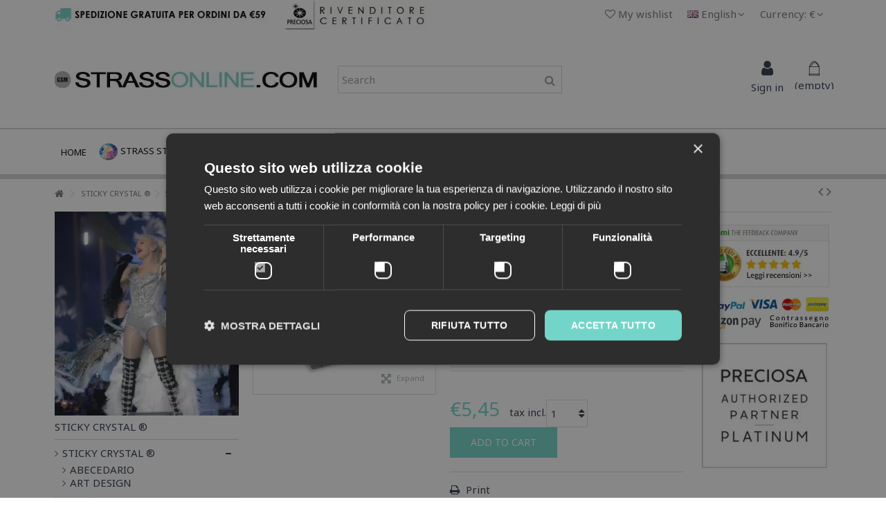

--- FILE ---
content_type: text/html; charset=utf-8
request_url: https://www.strassonline.com/en/square-sticky-crystal-collection-artdesign.html
body_size: 20257
content:
<!DOCTYPE HTML> <!--[if lt IE 7]><html class="no-js lt-ie9 lt-ie8 lt-ie7" lang="en-us"><![endif]--> <!--[if IE 7]><html class="no-js lt-ie9 lt-ie8 ie7" lang="en-us"><![endif]--> <!--[if IE 8]><html class="no-js lt-ie9 ie8" lang="en-us"><![endif]--> <!--[if gt IE 8]><html class="no-js ie9" lang="en-us"><![endif]--><html lang="en-us"><head><meta charset="utf-8" /><title>SQUARE STICKY CRYSTAL COLLECTION ARTDESIGN Best Price Online € 4,99</title> <script data-keepinline="true">var ajaxGetProductUrl = '//www.strassonline.com/en/module/cdc_googletagmanager/async';
    var ajaxShippingEvent = 1;
    var ajaxPaymentEvent = 1;

/* datalayer */
dataLayer = window.dataLayer || [];
    let cdcDatalayer = {"pageCategory":"product","event":"view_item","ecommerce":{"currency":"EUR","items":[{"item_name":"SQUARE STICKY CRYSTAL COLLECTION ARTDESIGN","item_id":"1047","price":"5.45","price_tax_exc":"4.47","price_tax_inc":"5.45","item_category":"STICKY CRYSTAL ®","quantity":1,"google_business_vertical":"retail"}],"value":"5.45"},"google_tag_params":{"ecomm_pagetype":"product","ecomm_prodid":"1047","ecomm_totalvalue":5.45,"ecomm_totalvalue_tax_exc":4.47,"ecomm_category":"STICKY CRYSTAL ®"}};
    dataLayer.push(cdcDatalayer);

/* call to GTM Tag */
(function(w,d,s,l,i){w[l]=w[l]||[];w[l].push({'gtm.start':
new Date().getTime(),event:'gtm.js'});var f=d.getElementsByTagName(s)[0],
j=d.createElement(s),dl=l!='dataLayer'?'&l='+l:'';j.async=true;j.src=
'https://www.googletagmanager.com/gtm.js?id='+i+dl;f.parentNode.insertBefore(j,f);
})(window,document,'script','dataLayer','GTM-MP8NCTV');

/* async call to avoid cache system for dynamic data */
var cdcgtmreq = new XMLHttpRequest();
cdcgtmreq.onreadystatechange = function() {
    if (cdcgtmreq.readyState == XMLHttpRequest.DONE ) {
        if (cdcgtmreq.status == 200) {
          	var datalayerJs = cdcgtmreq.responseText;
            try {
                var datalayerObj = JSON.parse(datalayerJs);
                dataLayer = dataLayer || [];
                dataLayer.push(datalayerObj);
            } catch(e) {
               console.log("[CDCGTM] error while parsing json");
            }

                    }
        dataLayer.push({
          'event': 'datalayer_ready'
        });
    }
};
cdcgtmreq.open("GET", "//www.strassonline.com/en/module/cdc_googletagmanager/async?action=user" /*+ "?" + new Date().getTime()*/, true);
cdcgtmreq.setRequestHeader('X-Requested-With', 'XMLHttpRequest');
cdcgtmreq.send();</script> <meta name="description" content="SQUARE STICKY CRYSTAL COLLECTION ARTDESIGN € 4,99 Best Price Online Sticky SQUARE Crystal etichetta adesiva con cristalli di altissima qualità, applicabile su qualsiasi superficie. 1 Pack" /><meta name="keywords" content="buy, sticky, square, crystal, color, embellished, symbol, take, mania, artdesign, collection, applicable, pack, black, base" /><meta name="generator" content="PrestaShop" /><meta name="robots" content="index,follow" /><meta name="viewport" content="initial-scale=1,user-scalable=no,maximum-scale=1,width=device-width"><meta name="apple-mobile-web-app-capable" content="yes" /><link rel="icon" type="image/vnd.microsoft.icon" href="/img/favicon.ico?1608544965" /><link rel="shortcut icon" type="image/x-icon" href="/img/favicon.ico?1608544965" /><link rel="stylesheet" href="https://media.strassonline.com/themes/warehouse/cache/v_448_f2fefaf5ceb2e9485abd7e92fffa2d04_all.css" type="text/css" media="all" /><link rel="stylesheet" href="https://media.strassonline.com/themes/warehouse/cache/v_448_7594188f31029956b79080dad68c59f6_print.css" type="text/css" media="print" /><meta property="og:type" content="product" /><meta property="og:url" content="https://www.strassonline.com/en/square-sticky-crystal-collection-artdesign.html" /><meta property="og:title" content="SQUARE STICKY CRYSTAL COLLECTION ARTDESIGN Best Price Online € 4,99" /><meta property="og:site_name" content="Strass Online" /><meta property="og:description" content="SQUARE STICKY CRYSTAL COLLECTION ARTDESIGN € 4,99 Best Price Online Sticky SQUARE Crystal etichetta adesiva con cristalli di altissima qualità, applicabile su qualsiasi superficie. 1 Pack" /><meta property="og:image" content="https://media.strassonline.com/1212-large_default/square-sticky-crystal-collection-artdesign.jpg" /><meta property="product:pretax_price:amount" content="4.47" /><meta property="product:pretax_price:currency" content="EUR" /><meta property="product:price:amount" content="5.45" /><meta property="product:price:currency" content="EUR" /><meta property="product:weight:value" content="0.020000" /><meta property="product:weight:units" content="kg" /><link rel="canonical" href="https://strassonline.com/en/square-sticky-crystal-collection-artdesign.html" /><style type="text/css"></style>      <link rel="stylesheet" href="https://fonts.googleapis.com/css?family=Noto+Sans:400,700" type="text/css" media="all" /> <!--[if lt IE 9]> 
<script src="https://oss.maxcdn.com/libs/html5shiv/3.7.0/html5shiv.js"></script> 
<script src="https://oss.maxcdn.com/libs/respond.js/1.3.0/respond.min.js"></script> <![endif]--> <!--[if lte IE 9]> 
<script src="https://media.strassonline.com/themes/warehouse/js/flexibility.js"></script> <![endif]--><meta property="og:title" content="SQUARE STICKY CRYSTAL COLLECTION ARTDESIGN Best Price Online &euro; 4,99"/><meta property="og:url" content="http://www.strassonline.com/en/square-sticky-crystal-collection-artdesign.html"/><meta property="og:site_name" content="Strass Online"/><meta property="og:description" content="SQUARE STICKY CRYSTAL COLLECTION ARTDESIGN € 4,99 Best Price Online Sticky SQUARE Crystal etichetta adesiva con cristalli di altissima qualità, applicabile su qualsiasi superficie. 1 Pack"><meta property="og:type" content="product"><meta property="og:image" content="https://media.strassonline.com/1212-large_default/square-sticky-crystal-collection-artdesign.jpg"></head><body id="product" class="not-index product product-1047 product-square-sticky-crystal-collection-artdesign category-24 category-sticky-crystal- hide-right-column show-left-column lang_en "> <noscript><iframe src="https://www.googletagmanager.com/ns.html?id=GTM-MP8NCTV" height="0" width="0" style="display:none;visibility:hidden"></iframe></noscript><div id="page"><div class="header-container alt-cart"> <header id="header"><div class="banner"><div class="container"><div class="row"></div></div></div><div><div class="container container-header"><div class="nav"><div class="row"> <nav><div id="currencies-block-top"><form id="setCurrency" action="/en/square-sticky-crystal-collection-artdesign.html" method="post"><div class="current"><div> <input type="hidden" name="id_currency" id="id_currency" value=""/> <input type="hidden" name="SubmitCurrency" value="" /> <span class="cur-label">Currency:</span> €</div></div><ul id="first-currencies" class="currencies_ul toogle_content"><li > <a href="javascript:setCurrency(2);" rel="nofollow" title="Dollar (USD)"> $ - Dollar (USD) </a></li><li class="selected"> <a href="javascript:setCurrency(1);" rel="nofollow" title="Euro (EUR)"> € - Euro (EUR) </a></li><li > <a href="javascript:setCurrency(3);" rel="nofollow" title="Pound (GBP)"> £ - Pound (GBP) </a></li></ul></form></div><div id="languages-block-top" class="languages-block"><div class="current"><div> <img src="https://media.strassonline.com/img/l/1.jpg" alt="en" width="16" height="11" /> <span class="cur-label">English</span></div></div><ul id="first-languages" class="languages-block_ul toogle_content"><li class="selected"> <img src="https://media.strassonline.com/img/l/1.jpg" alt="en" width="16" height="11" /> <span>English</span></li><li > <a href="https://www.strassonline.com/it/sicky-crystalr-collection-artdesing-quadrati.html" title="Italiano (Italian)" rel="alternate" hreflang="it"> <img src="https://media.strassonline.com/img/l/15.jpg" alt="it" width="16" height="11" /> <span>Italiano</span> </a></li><li > <a href="https://www.strassonline.com/fr/carres-artdesing-de-collection-de-cristal-malades.html" title="Français (French)" rel="alternate" hreflang="fr"> <img src="https://media.strassonline.com/img/l/16.jpg" alt="fr" width="16" height="11" /> <span>Français</span> </a></li></ul></div><ul id="header_links" class="clearfix"></ul> <a href="https://www.strassonline.com/en/module/blockwishlist/mywishlist" title="My wishlist" class="wishlist_top_link pull-right"><i class="icon-heart-o"></i> My wishlist</a> </nav></div></div><div id="desktop-header" class="desktop-header"><div class="row"><div id="header_logo" class="col-xs-12 col-sm-4 "><a href="https://www.strassonline.com/" title="Strass Online"> <img class="logo img-responsive replace-2xlogo" src="https://media.strassonline.com/img/test-logo-1532855484.jpg" width="724" height="45" alt="Strass Online" /> </a></div><div id="search_block_top_content" class="col-xs-12 col-sm-4 "><div class="iqitsearch-inner"><div id="search_block_top" class="search_block_top iqit-search" ><form method="get" action="//www.strassonline.com/en/search" id="searchbox"> <input type="hidden" name="controller" value="search" /> <input type="hidden" name="orderby" value="position" /> <input type="hidden" name="orderway" value="desc" /><div class="search_query_container "> <input type="hidden" name="search-cat-select" value="0" class="search-cat-select" /> <input class="search_query form-control" type="text" id="search_query_top" name="search_query" placeholder="Search" value="" /> <button type="submit" name="submit_search" class="button-search"> <span>Search</span> </button></div></form></div></div></div><div id="shopping_cart_container" class="col-xs-12 col-sm-4 clearfix"><div class="shopping_cart"> <a href="https://www.strassonline.com/en/quick-order" title="View my shopping cart" rel="nofollow"> <span class="cart_name">Cart</span><div class="more_info"> <span class="ajax_cart_quantity unvisible">0</span> <span class="ajax_cart_product_txt unvisible">Product:</span> <span class="ajax_cart_product_txt_s unvisible">Products:</span> <span class="ajax_cart_total unvisible"> </span> <span class="ajax_cart_no_product">(empty)</span></div> </a><div class="cart_block block exclusive"><div class="block_content"><div class="cart_block_list"><p class="cart_block_no_products"> No products</p><div class="cart-prices"><div class="cart-prices-line first-line"> <span class="price cart_block_shipping_cost ajax_cart_shipping_cost unvisible"> To be determined </span> <span class="unvisible"> Shipping </span></div><div class="cart-prices-line"> <span class="price cart_block_tax_cost ajax_cart_tax_cost">€0,00</span> <span>Tax</span></div><div class="cart-prices-line last-line"> <span class="price cart_block_total ajax_block_cart_total">€0,00</span> <span>Total</span></div><p> Prices are tax included</p></div><p class="cart-buttons"> <a id="button_order_cart" class="btn btn-default button button-medium" href="https://www.strassonline.com/en/quick-order" title="Check out" rel="nofollow"> <span> Check out<i class="icon-chevron-right right"></i> </span> </a></p></div></div></div></div></div><div id="layer_cart"><div class="layer_cart_title col-xs-12"><h5> <i class="icon-check"></i> Product successfully added to your shopping cart</h5></div><div class="clearfix" ><div class="layer_cart_product col-xs-12 col-md-6"> <span class="cross" title="Close window"></span><div class="product-image-container layer_cart_img"></div><div class="layer_cart_product_info"> <span id="layer_cart_product_title" class="product-name"></span> <span id="layer_cart_product_attributes"></span><div> Quantity <span id="layer_cart_product_quantity"></span></div><div> <strong>Total <span id="layer_cart_product_price"></span></strong></div></div></div><div class="layer_cart_cart col-xs-12 col-md-6"><h5 class="overall_cart_title"> <span class="ajax_cart_product_txt_s unvisible"> There are <span class="ajax_cart_quantity">0</span> items in your cart. </span> <span class="ajax_cart_product_txt "> There is 1 item in your cart. </span></h5><div class="layer_cart_row"> Total products (tax incl.) <span class="ajax_block_products_total"> </span></div><div class="layer_cart_row ajax_shipping-container"> <strong class="dark unvisible"> Total shipping&nbsp;(tax incl.) </strong> <span class="ajax_cart_shipping_cost unvisible"> To be determined </span></div><div class="layer_cart_row"> Tax: <span class="price cart_block_tax_cost ajax_cart_tax_cost">€0,00</span></div><div class="layer_cart_row"> <strong> Total (tax incl.) <span class="ajax_block_cart_total"> </span> </strong></div></div></div><div class="button-container clearfix"><div class="pull-right"> <span class="continue btn btn-default" title="Continue shopping"> <span> <i class="icon-chevron-left left"></i> Continue shopping </span> </span> <a class="btn btn-default button button-medium" href="https://www.strassonline.com/en/quick-order" title="Proceed to checkout" rel="nofollow"> <span> Proceed to checkout <i class="icon-chevron-right right"></i> </span> </a></div></div><div class="crossseling"></div></div><div class="layer_cart_overlay"></div><div class="header_user_info col-xs-12 col-sm-4"> <a class="login" href="https://www.strassonline.com/en/my-account" rel="nofollow" title="Login to your customer account"> <i class="icon-signin"></i> Sign in </a></div></div></div><div class="mobile-condensed-header mobile-style mobile-style1 mobile-search-expanded"><div id="mh-sticky" class="not-sticked"><div class="mobile-main-wrapper"><div class="mobile-main-bar"><div class="mh-button mh-menu"> <span id="mh-menu"><i class="icon-reorder mh-icon"></i></span></div><div class="mh-button mh-search"> <span id="mh-search" data-mh-search="1"><i class="icon-search mh-icon"></i></span></div><div class="mobile-h-logo"> <a href="https://www.strassonline.com/" title="Strass Online"> <img class="logo img-responsive replace-2xlogo" src="https://media.strassonline.com/img/test-logo-1532855484.jpg" width="724" height="45" alt="Strass Online" /> </a></div><div class="mh-button mh-user"> <span id="mh-user"><i class="icon-user mh-icon "></i></span><div class="mh-drop"><p>Please login or create account</p><ul><li><a href="https://www.strassonline.com/en/my-account" title="Log in" rel="nofollow">Log in/Create account</a></li></ul></div></div><div id="mh-cart-wrapper" class="mh-button mh-cart"> <span id="mh-cart"> <i class="icon-shopping-cart mh-icon "></i> </span></div></div></div><div class="mh-dropdowns"><div class="mh-drop mh-search-drop"><div class="search_block_top mh-search-module"><form method="get" action="//www.strassonline.com/en/search"> <input type="hidden" name="controller" value="search" /> <input type="hidden" name="orderby" value="position" /> <input type="hidden" name="orderway" value="desc" /><div class="search_query_container "> <input type="hidden" name="search-cat-select" value="0" class="search-cat-select" /><input class="search_query form-control" type="text" name="search_query" placeholder="Search" value="" /></div> <button type="submit" name="submit_search" class="button-search"> <span>Search</span> </button></form></div></div></div></div></div></div></div><div class="fw-pseudo-wrapper"><div class="desktop-header"><div class="iqitmegamenu-wrapper col-xs-12 cbp-hor-width-0 clearfix"><div id="iqitmegamenu-horizontal" class="iqitmegamenu " role="navigation"><div class="container"> <nav id="cbp-hrmenu" class="cbp-hrmenu cbp-horizontal cbp-hrsub-narrow cbp-fade-slide-bottom cbp-arrowed "><ul><li class="cbp-hrmenu-tab cbp-hrmenu-tab-5 "> <a href="https://www.strassonline.com/en/" ><span class="cbp-tab-title"> Home</span> </a></li><li class="cbp-hrmenu-tab cbp-hrmenu-tab-10 "> <a href="#" ><span class="cbp-tab-title"> <img src="https://www.strassonline.com/img/cms/strass-preciosa-45.png" alt="Strass Stones" class="cbp-mainlink-iicon" />Strass Stones <i class="icon-angle-down cbp-submenu-aindicator"></i></span> <span class="cbp-triangle-container"><span class="cbp-triangle-top"></span><span class="cbp-triangle-top-back"></span></span> </a><div class="cbp-hrsub col-xs-12"><div class="cbp-hrsub-inner"><div class="row menu_row menu-element first_rows menu-element-id-1"><div class="col-xs-1 cbp-menu-column cbp-menu-element menu-element-id-2 " ><div class="cbp-menu-column-inner"> <a href="https://www.strassonline.com/en/sticky-crystal-/"> <img src="https://www.strassonline.com/img/cms/sticky-crystal-preciosa-100.png" class="img-responsive cbp-banner-image" /> </a></div></div><div class="col-xs-1 cbp-menu-column cbp-menu-element menu-element-id-3 " ><div class="cbp-menu-column-inner"> <a href="https://www.strassonline.com/en/preciosa-hotfix-rhinestone/"> <img src="https://www.strassonline.com/img/cms/strass-preciosa-termoadesivi.jpg" class="img-responsive cbp-banner-image" /> </a></div></div><div class="col-xs-1 cbp-menu-column cbp-menu-element menu-element-id-4 " ><div class="cbp-menu-column-inner"> <a href="https://www.strassonline.com/en/crystal-accent/"> <img src="https://www.strassonline.com/img/cms/pendenti_da_cucire.jpg" class="img-responsive cbp-banner-image" /> </a></div></div><div class="col-xs-1 cbp-menu-column cbp-menu-element menu-element-id-5 " ><div class="cbp-menu-column-inner"> <a href="https://www.strassonline.com/en/sewing-stones/"> <img src="https://www.strassonline.com/img/cms/goccia-mm18x10-5-crystal-ab.jpg" class="img-responsive cbp-banner-image" /> </a></div></div><div class="col-xs-1 cbp-menu-column cbp-menu-element menu-element-id-12 " ><div class="cbp-menu-column-inner"> <a href="https://www.strassonline.com/en/sewing-stones/signet-crystal/scoop-neck/"> <img src="https://www.strassonline.com/img/cms/strass-maxima-ss40-crystal-ab-argento.jpg" class="img-responsive cbp-banner-image" /> </a></div></div><div class="col-xs-1 cbp-menu-column cbp-menu-element menu-element-id-13 " ><div class="cbp-menu-column-inner"> <a href="https://www.strassonline.com/en/sewing-stones/signet-crystal/"> <img src="https://www.strassonline.com/img/cms/quadrato-mm10-crystal-argento.jpg" class="img-responsive cbp-banner-image" /> </a></div></div><div class="col-xs-1 cbp-menu-column cbp-menu-element menu-element-id-6 " ><div class="cbp-menu-column-inner"> <a href="https://www.strassonline.com/en/crystal-bicones/"> <img src="https://www.strassonline.com/img/cms/biconi_in_cristallo.jpg" class="img-responsive cbp-banner-image" /> </a></div></div><div class="col-xs-1 cbp-menu-column cbp-menu-element menu-element-id-7 " ><div class="cbp-menu-column-inner"> <a href="https://www.strassonline.com/en/rhinestone-chains/metal-chains/"> <img src="https://www.strassonline.com/img/cms/catena-metallo-ss12-3-5mm-crystal-argento-1mt.jpg" class="img-responsive cbp-banner-image" /> </a></div></div><div class="col-xs-1 cbp-menu-column cbp-menu-element menu-element-id-11 " ><div class="cbp-menu-column-inner"> <a href="https://www.strassonline.com/en/rhinestone-chains/chains-on-the-net/"> <img src="https://www.strassonline.com/img/cms/catene-strass-su-rete.jpg" class="img-responsive cbp-banner-image" /> </a></div></div><div class="col-xs-1 cbp-menu-column cbp-menu-element menu-element-id-8 " ><div class="cbp-menu-column-inner"> <a href="https://www.strassonline.com/en/pearls-jewelry/"> <img src="https://www.strassonline.com/img/cms/perle.jpg" class="img-responsive cbp-banner-image" /> </a></div></div><div class="col-xs-1 cbp-menu-column cbp-menu-element menu-element-id-9 " ><div class="cbp-menu-column-inner"> <a href="https://www.strassonline.com/en/rhinestone-rondelle/"> <img src="https://www.strassonline.com/img/cms/rondelle.jpg" class="img-responsive cbp-banner-image" /> </a></div></div><div class="col-xs-1 cbp-menu-column cbp-menu-element menu-element-id-10 " ><div class="cbp-menu-column-inner"> <a href="https://www.strassonline.com/en/rhinestone-balls/"> <img src="https://www.strassonline.com/img/cms/palline_strass.jpg" class="img-responsive cbp-banner-image" /> </a></div></div><div class="col-xs-1 cbp-menu-column cbp-menu-element menu-element-id-14 " ><div class="cbp-menu-column-inner"><div class="row cbp-categories-row"><div class="col-xs-12"> <a href="https://www.strassonline.com/en/sticky-crystal-/" class="cbp-column-title cbp-category-title">STICKY CRYSTAL ®</a><ul class="cbp-links cbp-category-tree"><li ><div class="cbp-category-link-w"> <a href="https://www.strassonline.com/en/sticky-crystal-/abecedario/">ABECEDARIO</a></div></li><li ><div class="cbp-category-link-w"> <a href="https://www.strassonline.com/en/sticky-crystal-/art-design/">ART DESIGN</a></div></li></ul></div><div class="col-xs-12"> <a href="https://www.strassonline.com/en/light-patch-/" class="cbp-column-title cbp-category-title">LIGHT PATCH ®</a><ul class="cbp-links cbp-category-tree"><li ><div class="cbp-category-link-w"> <a href="https://www.strassonline.com/en/light-patch-/light-patch-styckers-design/">Light Patch Styckers Design</a></div></li><li ><div class="cbp-category-link-w"> <a href="https://www.strassonline.com/en/light-patch-/light-patch-styckers-abecedario/">Light Patch Styckers Abecedario</a></div></li></ul></div></div></div></div><div class="col-xs-1 cbp-menu-column cbp-menu-element menu-element-id-15 " ><div class="cbp-menu-column-inner"><div class="row cbp-categories-row"><div class="col-xs-12"> <a href="https://www.strassonline.com/en/preciosa-hotfix-rhinestone/" class="cbp-column-title cbp-category-title">Preciosa Hotfix Articles</a><ul class="cbp-links cbp-category-tree"><li ><div class="cbp-category-link-w"> <a href="https://www.strassonline.com/en/preciosa-hotfix-rhinestone/measure-ss10-3-mm/">MEASURE SS10 (3 mm)</a></div></li><li ><div class="cbp-category-link-w"> <a href="https://www.strassonline.com/en/preciosa-hotfix-rhinestone/size-ss16-4-mm/">SIZE SS16 (4 MM)</a></div></li><li ><div class="cbp-category-link-w"> <a href="https://www.strassonline.com/en/preciosa-hotfix-rhinestone/size-ss20-5-mm/">SIZE SS20 (5 mm)</a></div></li><li ><div class="cbp-category-link-w"> <a href="https://www.strassonline.com/en/preciosa-hotfix-rhinestone/measure-ss30-6-5-mm/">MEASURE SS30 (6, 5 mm)</a></div></li><li ><div class="cbp-category-link-w"> <a href="https://www.strassonline.com/en/preciosa-hotfix-rhinestone/color-chart/">COLOR CHART</a></div></li></ul></div></div></div></div><div class="col-xs-1 cbp-menu-column cbp-menu-element menu-element-id-16 " ><div class="cbp-menu-column-inner"><div class="row cbp-categories-row"><div class="col-xs-12"> <a href="https://www.strassonline.com/en/crystal-accent/" class="cbp-column-title cbp-category-title">CRYSTAL ACCENT</a><ul class="cbp-links cbp-category-tree"><li ><div class="cbp-category-link-w"> <a href="https://www.strassonline.com/en/crystal-accent/heart/">HEART</a></div></li><li ><div class="cbp-category-link-w"> <a href="https://www.strassonline.com/en/crystal-accent/rivoli/">RIVOLI</a></div></li><li ><div class="cbp-category-link-w"> <a href="https://www.strassonline.com/en/crystal-accent/flower/">FLOWER</a></div></li></ul></div></div></div></div><div class="col-xs-1 cbp-menu-column cbp-menu-element menu-element-id-18 " ><div class="cbp-menu-column-inner"> <a href="https://www.strassonline.com/en/sewing-stones/" class="cbp-column-title">Crystal Sewing Stones </a><ul class="cbp-links cbp-category-tree"><li ><div class="cbp-category-link-w"><a href="https://www.strassonline.com/en/sewing-stones/all-crystal/drop/">DROP</a></div></li><li ><div class="cbp-category-link-w"><a href="https://www.strassonline.com/en/sewing-stones/all-crystal/shuttle/">SHUTTLE</a></div></li><li ><div class="cbp-category-link-w"><a href="https://www.strassonline.com/en/sewing-stones/all-crystal/oval/">OVAL</a></div></li><li ><div class="cbp-category-link-w"><a href="https://www.strassonline.com/en/sewing-stones/all-crystal/square/">SQUARE</a></div></li><li ><div class="cbp-category-link-w"><a href="https://www.strassonline.com/en/sewing-stones/all-crystal/rectangle/">RECTANGLE</a></div></li><li ><div class="cbp-category-link-w"><a href="https://www.strassonline.com/en/sewing-stones/all-crystal/triangle/">TRIANGLE</a></div></li><li ><div class="cbp-category-link-w"><a href="https://www.strassonline.com/en/sewing-stones/all-crystal/rivoli/">RIVOLI</a></div></li><li ><div class="cbp-category-link-w"><a href="https://www.strassonline.com/en/sewing-stones/all-crystal/viva12/">Viva12</a></div></li><li ><div class="cbp-category-link-w"><a href="https://www.strassonline.com/en/sewing-stones/all-crystal/flower/">FLOWER</a></div></li></ul></div></div><div class="col-xs-1 cbp-menu-column cbp-menu-element menu-element-id-19 " ><div class="cbp-menu-column-inner"><div class="row cbp-categories-row"><div class="col-xs-12"> <a href="https://www.strassonline.com/en/sewing-stones/signet-crystal/scoop-neck/" class="cbp-column-title cbp-category-title">SCOOP NECK</a><ul class="cbp-links cbp-category-tree"><li ><div class="cbp-category-link-w"> <a href="https://www.strassonline.com/en/sewing-stones/signet-crystal/scoop-neck/size-ss20-5-mm/">SIZE SS20 (5 mm)</a></div></li><li ><div class="cbp-category-link-w"> <a href="https://www.strassonline.com/en/sewing-stones/signet-crystal/scoop-neck/measure-ss30-6-5-mm/">MEASURE SS30 (6, 5 mm)</a></div></li><li ><div class="cbp-category-link-w"> <a href="https://www.strassonline.com/en/sewing-stones/signet-crystal/scoop-neck/measure-ss40-8-5-mm/">MEASURE SS40 (8, 5 mm)</a></div></li></ul></div></div></div></div><div class="col-xs-1 cbp-menu-column cbp-menu-element menu-element-id-20 " ><div class="cbp-menu-column-inner"><ul class="cbp-links cbp-category-tree"><li ><div class="cbp-category-link-w"><a href="https://www.strassonline.com/en/sewing-stones/signet-crystal/square/">SQUARE</a></div></li><li ><div class="cbp-category-link-w"><a href="https://www.strassonline.com/en/sewing-stones/signet-crystal/shuttle/">SHUTTLE</a></div></li><li ><div class="cbp-category-link-w"><a href="https://www.strassonline.com/en/sewing-stones/signet-crystal/drop/">DROP</a></div></li><li ><div class="cbp-category-link-w"><a href="https://www.strassonline.com/en/sewing-stones/signet-crystal/octagon/">OCTAGON</a></div></li><li ><div class="cbp-category-link-w"><a href="https://www.strassonline.com/en/sewing-stones/signet-crystal/oval/">OVAL</a></div></li><li ><div class="cbp-category-link-w"><a href="https://www.strassonline.com/en/sewing-stones/signet-crystal/rivoli/">RIVOLI</a></div></li><li ><div class="cbp-category-link-w"><a href="https://www.strassonline.com/en/sewing-stones/signet-crystal/baguette/">BAGUETTE</a></div></li></ul></div></div><div class="col-xs-1 cbp-menu-column cbp-menu-element menu-element-id-21 " ><div class="cbp-menu-column-inner"><ul class="cbp-links cbp-category-tree"><li ><div class="cbp-category-link-w"><a href="https://www.strassonline.com/en/crystal-bicones/measure-4-mm/">MEASURE 4 MM</a></div></li><li ><div class="cbp-category-link-w"><a href="https://www.strassonline.com/en/crystal-bicones/size-5-mm/">SIZE 5 MM</a></div></li></ul></div></div><div class="col-xs-1 cbp-menu-column cbp-menu-element menu-element-id-22 " ><div class="cbp-menu-column-inner"> <a href="https://www.strassonline.com/en/rhinestone-chains/metal-chains/" class="cbp-column-title">Metal Chains </a><ul class="cbp-links cbp-category-tree"><li ><div class="cbp-category-link-w"><a href="https://www.strassonline.com/en/rhinestone-chains/metal-chains/size-ss12-3-5-mm/">SIZE SS12 (3, 5 mm)</a></div></li><li ><div class="cbp-category-link-w"><a href="https://www.strassonline.com/en/rhinestone-chains/metal-chains/measure-ss18-4-5-mm/">MEASURE SS18 (4, 5 mm)</a></div></li><li ><div class="cbp-category-link-w"><a href="https://www.strassonline.com/en/rhinestone-chains/metal-chains/measure-ss29-6-5-mm/">MEASURE SS29 (6, 5 mm)</a></div></li></ul></div></div><div class="col-xs-1 cbp-menu-column cbp-menu-element menu-element-id-23 " ><div class="cbp-menu-column-inner"><ul class="cbp-links cbp-category-tree"><li ><div class="cbp-category-link-w"><a href="https://www.strassonline.com/en/rhinestone-chains/chains-on-the-net/conical-rhinestones-maxima/">CONICAL RHINESTONES MAXIMA</a></div></li><li ><div class="cbp-category-link-w"><a href="https://www.strassonline.com/en/rhinestone-chains/chains-on-the-net/rhinestone-flat-viva12/">RHINESTONE FLAT VIVA12</a></div></li></ul></div></div><div class="col-xs-1 cbp-menu-column cbp-menu-element menu-element-id-24 " ><div class="cbp-menu-column-inner"> <a href="https://www.strassonline.com/en/pearls-jewelry/" class="cbp-column-title">Pearls Jewelery </a><ul class="cbp-links cbp-category-tree"><li class="cbp-hrsub-haslevel2"><div class="cbp-category-link-w"><a href="https://www.strassonline.com/en/pearls-jewelry/mortise-pearls/">MORTISE PEARLS</a><ul class="cbp-hrsub-level2"><li ><div class="cbp-category-link-w"> <a href="https://www.strassonline.com/en/pearls-jewelry/mortise-pearls/round-beads-mm6/">ROUND BEADS MM6</a></div></li><li ><div class="cbp-category-link-w"> <a href="https://www.strassonline.com/en/pearls-jewelry/mortise-pearls/round-beads-mm8/">ROUND BEADS MM8</a></div></li></ul></div></li><li ><div class="cbp-category-link-w"><a href="https://www.strassonline.com/en/pearls-jewelry/mortise-pearls/round-beads-mm6/">ROUND BEADS MM6</a></div></li><li ><div class="cbp-category-link-w"><a href="https://www.strassonline.com/en/pearls-jewelry/mortise-pearls/round-beads-mm8/">ROUND BEADS MM8</a></div></li><li ><div class="cbp-category-link-w"><a href="https://www.strassonline.com/en/pearls-jewelry/hot-fix-pearls/">HOT FIX PEARLS</a></div></li></ul></div></div><div class="col-xs-1 cbp-menu-column cbp-menu-element menu-element-id-25 " ><div class="cbp-menu-column-inner"> <a href="https://www.strassonline.com/en/rhinestone-rondelle/" class="cbp-column-title">Rhinestone Rondelle </a><ul class="cbp-links cbp-category-tree"><li ><div class="cbp-category-link-w"><a href="https://www.strassonline.com/en/rhinestone-rondelle/square/">SQUARE</a></div></li><li ><div class="cbp-category-link-w"><a href="https://www.strassonline.com/en/rhinestone-rondelle/tonda/">TONDA</a></div></li></ul></div></div><div class="col-xs-1 cbp-menu-column cbp-menu-element menu-element-id-26 " ><div class="cbp-menu-column-inner"> <a href="https://www.strassonline.com/en/rhinestone-balls/" class="cbp-column-title">Rhinestone Balls </a><ul class="cbp-links cbp-category-tree"><li ><div class="cbp-category-link-w"><a href="https://www.strassonline.com/en/rhinestone-balls/">RHINESTONE BALLS</a></div></li></ul></div></div></div></div></div></li><li class="cbp-hrmenu-tab cbp-hrmenu-tab-7 "> <a href="https://www.strassonline.com/en/everything-for-your-application/" ><span class="cbp-tab-title"> Application <i class="icon-angle-down cbp-submenu-aindicator"></i></span> <span class="cbp-triangle-container"><span class="cbp-triangle-top"></span><span class="cbp-triangle-top-back"></span></span> </a><div class="cbp-hrsub col-xs-6"><div class="cbp-hrsub-inner"><div class="row menu_row menu-element first_rows menu-element-id-1"><div class="col-xs-3 cbp-menu-column cbp-menu-element menu-element-id-3 " ><div class="cbp-menu-column-inner"><ul class="cbp-products-big flexslider_carousel row "><li class="ajax_block_product col-xs-12"><div class="product-container"><div class="product-image-container"> <a class="product_img_link" href="https://www.strassonline.com/en/rhinestone-applicator-pack-01-piece.html" title="RHINESTONE APPLICATOR PACK 01 PIECE" > <img class="replace-2x img-responsive img_0" src="https://media.strassonline.com/1710-home_default/rhinestone-applicator-pack-01-piece.jpg" alt="RHINESTONE APPLICATOR PACK 01 PIECE" title="RHINESTONE APPLICATOR PACK 01 PIECE" /> </a><div class="product-flags"></div><div class="functional-buttons functional-buttons-grid clearfix"><div class="quickview col-xs-6"> <a class="quick-view" href="https://www.strassonline.com/en/rhinestone-applicator-pack-01-piece.html" rel="https://www.strassonline.com/en/rhinestone-applicator-pack-01-piece.html" title="Quick view"> Quick view </a></div><div class="wishlist"> <a class="addToWishlist wishlistProd_838" href="#" onclick="WishlistCart('wishlist_block_list', 'add', '838', false, 1); return false;">Add to Wishlist </a></div></div></div> <a class="cbp-product-name" href="https://www.strassonline.com/en/rhinestone-applicator-pack-01-piece.html" title="RHINESTONE APPLICATOR PACK 01 PIECE" > RHINESTONE APPLICATOR PACK 01 PIECE </a><div class="content_price"> <span class="price product-price"> €20,39</span> <span class="cdcgtm_product" style="display: none;" data-id-product="238" data-id-product-attribute="0"></span></div></div></li></ul></div></div><div class="col-xs-3 cbp-menu-column cbp-menu-element menu-element-id-4 " ><div class="cbp-menu-column-inner"><ul class="cbp-products-big flexslider_carousel row "><li class="ajax_block_product col-xs-12"><div class="product-container"><div class="product-image-container"> <a class="product_img_link" href="https://www.strassonline.com/en/adhesive-paper.html" title="Adhesive paper" > <img class="replace-2x img-responsive img_0" src="https://media.strassonline.com/953-home_default/adhesive-paper.jpg" alt="Adhesive paper" title="Adhesive paper" /> </a><div class="product-flags"></div><div class="functional-buttons functional-buttons-grid clearfix"><div class="quickview col-xs-6"> <a class="quick-view" href="https://www.strassonline.com/en/adhesive-paper.html" rel="https://www.strassonline.com/en/adhesive-paper.html" title="Quick view"> Quick view </a></div><div class="wishlist"> <a class="addToWishlist wishlistProd_838" href="#" onclick="WishlistCart('wishlist_block_list', 'add', '838', false, 1); return false;">Add to Wishlist </a></div></div></div> <a class="cbp-product-name" href="https://www.strassonline.com/en/adhesive-paper.html" title="Adhesive paper" > Adhesive paper </a><div class="content_price"> <span class="price product-price"> €0,51</span> <span class="cdcgtm_product" style="display: none;" data-id-product="238" data-id-product-attribute="0"></span></div></div></li></ul></div></div><div class="col-xs-3 cbp-menu-column cbp-menu-element menu-element-id-5 " ><div class="cbp-menu-column-inner"><ul class="cbp-products-big flexslider_carousel row "><li class="ajax_block_product col-xs-12"><div class="product-container"><div class="product-image-container"> <a class="product_img_link" href="https://www.strassonline.com/en/pliers-for-rhinestones-and-crystals.html" title="Pliers for rhinestones and crystals" > <img class="replace-2x img-responsive img_0" src="https://media.strassonline.com/952-home_default/pliers-for-rhinestones-and-crystals.jpg" alt="Pliers for rhinestones and crystals" title="Pliers for rhinestones and crystals" /> </a><div class="product-flags"></div><div class="functional-buttons functional-buttons-grid clearfix"><div class="quickview col-xs-6"> <a class="quick-view" href="https://www.strassonline.com/en/pliers-for-rhinestones-and-crystals.html" rel="https://www.strassonline.com/en/pliers-for-rhinestones-and-crystals.html" title="Quick view"> Quick view </a></div><div class="wishlist"> <a class="addToWishlist wishlistProd_838" href="#" onclick="WishlistCart('wishlist_block_list', 'add', '838', false, 1); return false;">Add to Wishlist </a></div></div></div> <a class="cbp-product-name" href="https://www.strassonline.com/en/pliers-for-rhinestones-and-crystals.html" title="Pliers for rhinestones and crystals" > Pliers for rhinestones and crystals </a><div class="content_price"> <span class="price product-price"> €10,20</span> <span class="cdcgtm_product" style="display: none;" data-id-product="238" data-id-product-attribute="0"></span></div></div></li></ul></div></div><div class="col-xs-3 cbp-menu-column cbp-menu-element menu-element-id-6 " ><div class="cbp-menu-column-inner"><ul class="cbp-products-big flexslider_carousel row "><li class="ajax_block_product col-xs-12"><div class="product-container"><div class="product-image-container"> <a class="product_img_link" href="https://www.strassonline.com/en/gem-tac-glue.html" title="Gem-Tac Glue 10 ml" > <img class="replace-2x img-responsive img_0" src="https://media.strassonline.com/1712-home_default/gem-tac-glue.jpg" alt="Gem-Tac Glue 10 ml" title="Gem-Tac Glue 10 ml" /> </a><div class="product-flags"></div><div class="functional-buttons functional-buttons-grid clearfix"><div class="quickview col-xs-6"> <a class="quick-view" href="https://www.strassonline.com/en/gem-tac-glue.html" rel="https://www.strassonline.com/en/gem-tac-glue.html" title="Quick view"> Quick view </a></div><div class="wishlist"> <a class="addToWishlist wishlistProd_838" href="#" onclick="WishlistCart('wishlist_block_list', 'add', '838', false, 1); return false;">Add to Wishlist </a></div></div></div> <a class="cbp-product-name" href="https://www.strassonline.com/en/gem-tac-glue.html" title="Gem-Tac Glue 10 ml" > Gem-Tac Glue 10 ml </a><div class="content_price"> <span class="price product-price"> €9,18</span> <span class="cdcgtm_product" style="display: none;" data-id-product="238" data-id-product-attribute="0"></span></div></div></li></ul></div></div></div></div></div></li><li class="cbp-hrmenu-tab cbp-hrmenu-tab-6 "> <a href="https://www.strassonline.com/en/creations/" ><span class="cbp-tab-title"> Creations <i class="icon-angle-down cbp-submenu-aindicator"></i></span> <span class="cbp-triangle-container"><span class="cbp-triangle-top"></span><span class="cbp-triangle-top-back"></span></span> </a><div class="cbp-hrsub col-xs-10"><div class="cbp-hrsub-inner"><div class="row menu_row menu-element first_rows menu-element-id-1"><div class="col-xs-3 cbp-menu-column cbp-menu-element menu-element-id-3 " ><div class="cbp-menu-column-inner"> <a href="https://www.strassonline.com/en/creations/jewelry/" class="cbp-column-title">Jewelry </a> <a href="https://www.strassonline.com/en/creations/jewelry/"> <img src="https://www.strassonline.com/img/cms/gioielli-strass-300.jpg" class="img-responsive cbp-banner-image" /> </a></div></div><div class="col-xs-2 cbp-menu-column cbp-menu-element menu-element-id-4 " ><div class="cbp-menu-column-inner"> <a href="https://www.strassonline.com/en/creations/bags/" class="cbp-column-title">Bags </a> <a href="https://www.strassonline.com/en/creations/bags/"> <img src="https://www.strassonline.com/img/cms/borse-strass-300.png" class="img-responsive cbp-banner-image" /> </a></div></div><div class="col-xs-2 cbp-menu-column cbp-menu-element menu-element-id-5 " ><div class="cbp-menu-column-inner"> <a href="https://www.strassonline.com/en/creations/shoes/" class="cbp-column-title">Shoes </a> <a href="https://www.strassonline.com/en/creations/shoes/"> <img src="https://www.strassonline.com/img/cms/scarpe-strass-300.jpg" class="img-responsive cbp-banner-image" /> </a></div></div><div class="col-xs-2 cbp-menu-column cbp-menu-element menu-element-id-6 " ><div class="cbp-menu-column-inner"> <a href="https://www.strassonline.com/en/creations/rhinestone-covers/" class="cbp-column-title">Rhinestone Covers </a> <a href="https://www.strassonline.com/en/creations/rhinestone-covers/"> <img src="https://www.strassonline.com/img/cms/cover-iphone-7-300.jpg" class="img-responsive cbp-banner-image" /> </a></div></div><div class="col-xs-3 cbp-menu-column cbp-menu-element menu-element-id-7 " ><div class="cbp-menu-column-inner"> <a href="https://www.strassonline.com/en/creations/home-decor/" class="cbp-column-title">Home Decor </a> <a href="https://www.strassonline.com/en/creations/home-decor/"> <img src="https://www.strassonline.com/img/cms/oggettistica-strass-300.jpg" class="img-responsive cbp-banner-image" /> </a></div></div></div></div></div></li><li class="cbp-hrmenu-tab cbp-hrmenu-tab-8 "> <a href="https://www.strassonline.com/en/tutorial/" ><span class="cbp-tab-title"> Tutorial</span> </a></li><li class="cbp-hrmenu-tab cbp-hrmenu-tab-13 "> <a href="https://www.strassonline.com/en/about-us.html" ><span class="cbp-tab-title"> Company</span> </a></li><li class="cbp-hrmenu-tab cbp-hrmenu-tab-14 "> <a role="button" class="cbp-empty-mlink"><span class="cbp-tab-title"> Info <i class="icon-angle-down cbp-submenu-aindicator"></i></span> <span class="cbp-triangle-container"><span class="cbp-triangle-top"></span><span class="cbp-triangle-top-back"></span></span> </a><div class="cbp-hrsub col-xs-2"><div class="cbp-hrsub-inner"><div class="row menu_row menu-element first_rows menu-element-id-1"><div class="col-xs-12 cbp-menu-column cbp-menu-element menu-element-id-2 " ><div class="cbp-menu-column-inner"><ul class="cbp-links cbp-valinks"><li><a href="https://www.strassonline.com/en/about-us.html">About us</a></li><li><a href="https://www.strassonline.com/en/secure-payments.html">Secure Payments</a></li><li><a href="https://www.strassonline.com/en/terms-of-sale.html">Terms of sale</a></li><li><a href="https://www.strassonline.com/en/privacy-and-cookies.html">Privacy And Cookies</a></li></ul></div></div></div></div></div></li><li class="cbp-hrmenu-tab cbp-hrmenu-tab-15 "> <a href="https://www.strassonline.com/en/contact-us" ><span class="cbp-tab-title"> Contacts</span> </a></li><li class="cbp-hrmenu-tab cbp-hrmenu-tab-16 "> <a href="https://www.ekomi.it/opinioni-wwwstrassonlinecom.html" target="_blank"><span class="cbp-tab-title"> <img src="https://www.strassonline.com/img/cms/five_stars_video_gaming_game-128.png" alt="Feedbacks" class="cbp-mainlink-iicon" />Feedbacks</span> </a></li></ul> </nav></div><div id="iqitmegamenu-mobile"><div id="iqitmegamenu-shower" class="clearfix"><div class="container"><div class="iqitmegamenu-icon"><i class="icon-reorder"></i></div> <span>Menu</span></div></div><div class="cbp-mobilesubmenu"><div class="container"><ul id="iqitmegamenu-accordion" class="cbp-spmenu cbp-spmenu-vertical cbp-spmenu-left"><li id="cbp-close-mobile"><i class="icon-chevron-left"></i> Hide</li><li><a href="https://www.strassonline.com/en/info/home" title="Home">Home</a><ul><li><a href="https://www.strassonline.com/en/about-us.html">About us</a></li><li><a href="https://www.strassonline.com/en/secure-payments.html">Secure Payments</a></li><li><a href="https://www.strassonline.com/en/terms-of-sale.html">Terms of sale</a></li><li><a href="https://www.strassonline.com/en/privacy-and-cookies.html">Privacy And Cookies</a></li><li><a href="https://www.strassonline.com/en/expedition.html">Expedition</a></li><li><a href="https://www.strassonline.com/en/odr-online-dispute-resolution.html">ODR Online Dispute Resolution</a></li></ul></li><li><a href="https://www.strassonline.com/en/sticky-crystal-/" title="STICKY CRYSTAL ®">STICKY CRYSTAL ®</a><ul><li><a href="https://www.strassonline.com/en/sticky-crystal-/abecedario/" title="ABECEDARIO">ABECEDARIO</a></li><li><a href="https://www.strassonline.com/en/sticky-crystal-/art-design/" title="ART DESIGN">ART DESIGN</a></li></ul></li><li><a href="https://www.strassonline.com/en/preciosa-hotfix-rhinestone/" title="Preciosa Hotfix Articles">Preciosa Hotfix Articles</a><ul><li><a href="https://www.strassonline.com/en/preciosa-hotfix-rhinestone/measure-ss10-3-mm/" title="MEASURE SS10 (3 mm)">MEASURE SS10 (3 mm)</a></li><li><a href="https://www.strassonline.com/en/preciosa-hotfix-rhinestone/size-ss16-4-mm/" title="SIZE SS16 (4 MM)">SIZE SS16 (4 MM)</a></li><li><a href="https://www.strassonline.com/en/preciosa-hotfix-rhinestone/size-ss20-5-mm/" title="SIZE SS20 (5 mm)">SIZE SS20 (5 mm)</a></li><li><a href="https://www.strassonline.com/en/preciosa-hotfix-rhinestone/measure-ss30-6-5-mm/" title="MEASURE SS30 (6, 5 mm)">MEASURE SS30 (6, 5 mm)</a></li><li><a href="https://www.strassonline.com/en/preciosa-hotfix-rhinestone/color-chart/" title="COLOR CHART">COLOR CHART</a></li></ul></li><li><a href="https://www.strassonline.com/en/crystal-accent/" title="CRYSTAL ACCENT">CRYSTAL ACCENT</a><ul><li><a href="https://www.strassonline.com/en/crystal-accent/heart/" title="HEART">HEART</a></li><li><a href="https://www.strassonline.com/en/crystal-accent/rivoli/" title="RIVOLI">RIVOLI</a></li><li><a href="https://www.strassonline.com/en/crystal-accent/flower/" title="FLOWER">FLOWER</a></li></ul></li><li><a href="https://www.strassonline.com/en/sewing-stones/" title="SEWING STONES">SEWING STONES</a><ul><li><a href="https://www.strassonline.com/en/sewing-stones/all-crystal/" title="ALL CRYSTAL">ALL CRYSTAL</a><ul><li><a href="https://www.strassonline.com/en/sewing-stones/all-crystal/drop/" title="DROP">DROP</a></li><li><a href="https://www.strassonline.com/en/sewing-stones/all-crystal/shuttle/" title="SHUTTLE">SHUTTLE</a></li><li><a href="https://www.strassonline.com/en/sewing-stones/all-crystal/oval/" title="OVAL">OVAL</a></li><li><a href="https://www.strassonline.com/en/sewing-stones/all-crystal/square/" title="SQUARE">SQUARE</a></li><li><a href="https://www.strassonline.com/en/sewing-stones/all-crystal/rectangle/" title="RECTANGLE">RECTANGLE</a></li><li><a href="https://www.strassonline.com/en/sewing-stones/all-crystal/triangle/" title="TRIANGLE">TRIANGLE</a></li><li><a href="https://www.strassonline.com/en/sewing-stones/all-crystal/rivoli/" title="RIVOLI">RIVOLI</a></li><li><a href="https://www.strassonline.com/en/sewing-stones/all-crystal/viva12/" title="Viva12">Viva12</a></li><li><a href="https://www.strassonline.com/en/sewing-stones/all-crystal/flower/" title="FLOWER">FLOWER</a></li></ul></li><li><a href="https://www.strassonline.com/en/sewing-stones/signet-crystal/" title="SIGNET-CRYSTAL">SIGNET-CRYSTAL</a><ul><li><a href="https://www.strassonline.com/en/sewing-stones/signet-crystal/scoop-neck/" title="SCOOP NECK">SCOOP NECK</a></li><li><a href="https://www.strassonline.com/en/sewing-stones/signet-crystal/square/" title="SQUARE">SQUARE</a></li><li><a href="https://www.strassonline.com/en/sewing-stones/signet-crystal/shuttle/" title="SHUTTLE">SHUTTLE</a></li><li><a href="https://www.strassonline.com/en/sewing-stones/signet-crystal/drop/" title="DROP">DROP</a></li><li><a href="https://www.strassonline.com/en/sewing-stones/signet-crystal/octagon/" title="OCTAGON">OCTAGON</a></li><li><a href="https://www.strassonline.com/en/sewing-stones/signet-crystal/oval/" title="OVAL">OVAL</a></li><li><a href="https://www.strassonline.com/en/sewing-stones/signet-crystal/rivoli/" title="RIVOLI">RIVOLI</a></li><li><a href="https://www.strassonline.com/en/sewing-stones/signet-crystal/baguette/" title="BAGUETTE">BAGUETTE</a></li></ul></li></ul></li><li><a href="https://www.strassonline.com/en/crystal-bicones/" title="CRYSTAL BICONES">CRYSTAL BICONES</a><ul><li><a href="https://www.strassonline.com/en/crystal-bicones/measure-4-mm/" title="MEASURE 4 MM">MEASURE 4 MM</a></li><li><a href="https://www.strassonline.com/en/crystal-bicones/size-5-mm/" title="SIZE 5 MM">SIZE 5 MM</a></li></ul></li><li><a href="https://www.strassonline.com/en/rhinestone-chains/" title="RHINESTONE CHAINS">RHINESTONE CHAINS</a><ul><li><a href="https://www.strassonline.com/en/rhinestone-chains/metal-chains/" title="METAL CHAINS">METAL CHAINS</a><ul><li><a href="https://www.strassonline.com/en/rhinestone-chains/metal-chains/size-ss12-3-5-mm/" title="SIZE SS12 (3, 5 mm)">SIZE SS12 (3, 5 mm)</a></li><li><a href="https://www.strassonline.com/en/rhinestone-chains/metal-chains/measure-ss18-4-5-mm/" title="MEASURE SS18 (4, 5 mm)">MEASURE SS18 (4, 5 mm)</a></li><li><a href="https://www.strassonline.com/en/rhinestone-chains/metal-chains/measure-ss29-6-5-mm/" title="MEASURE SS29 (6, 5 mm)">MEASURE SS29 (6, 5 mm)</a></li></ul></li><li><a href="https://www.strassonline.com/en/rhinestone-chains/chains-on-the-net/" title="CHAINS ON THE NET">CHAINS ON THE NET</a><ul><li><a href="https://www.strassonline.com/en/rhinestone-chains/chains-on-the-net/conical-rhinestones-maxima/" title="CONICAL RHINESTONES MAXIMA">CONICAL RHINESTONES MAXIMA</a></li><li><a href="https://www.strassonline.com/en/rhinestone-chains/chains-on-the-net/rhinestone-flat-viva12/" title="RHINESTONE FLAT VIVA12">RHINESTONE FLAT VIVA12</a></li></ul></li></ul></li><li><a href="https://www.strassonline.com/en/pearls-jewelry/" title="PEARLS JEWELRY">PEARLS JEWELRY</a><ul><li><a href="https://www.strassonline.com/en/pearls-jewelry/mortise-pearls/" title="MORTISE PEARLS">MORTISE PEARLS</a><ul><li><a href="https://www.strassonline.com/en/pearls-jewelry/mortise-pearls/round-beads-mm6/" title="ROUND BEADS MM6">ROUND BEADS MM6</a></li><li><a href="https://www.strassonline.com/en/pearls-jewelry/mortise-pearls/round-beads-mm8/" title="ROUND BEADS MM8">ROUND BEADS MM8</a></li></ul></li><li><a href="https://www.strassonline.com/en/pearls-jewelry/hot-fix-pearls/" title="HOT FIX PEARLS">HOT FIX PEARLS</a></li></ul></li><li><a href="https://www.strassonline.com/en/rhinestone-rondelle/" title="RHINESTONE RONDELLE">RHINESTONE RONDELLE</a><ul><li><a href="https://www.strassonline.com/en/rhinestone-rondelle/square/" title="SQUARE">SQUARE</a></li><li><a href="https://www.strassonline.com/en/rhinestone-rondelle/tonda/" title="TONDA">TONDA</a></li></ul></li><li><a href="https://www.strassonline.com/en/rhinestone-balls/" title="RHINESTONE BALLS">RHINESTONE BALLS</a></li><li><a href="https://www.strassonline.com/en/creations/" title="CREATIONS">CREATIONS</a><ul><li><a href="https://www.strassonline.com/en/creations/jewelry/" title="JEWELRY">JEWELRY</a></li><li><a href="https://www.strassonline.com/en/creations/bags/" title="BAGS">BAGS</a></li><li><a href="https://www.strassonline.com/en/creations/shoes/" title="SHOES">SHOES</a></li><li><a href="https://www.strassonline.com/en/creations/home-decor/" title="HOME DECOR">HOME DECOR</a></li><li><a href="https://www.strassonline.com/en/creations/rhinestone-covers/" title="RHINESTONE COVERS">RHINESTONE COVERS</a></li></ul></li><li><a href="https://www.strassonline.com/en/everything-for-your-application/" title="EVERYTHING FOR YOUR APPLICATION">EVERYTHING FOR YOUR APPLICATION</a><ul><li><a href="https://www.strassonline.com/en/everything-for-your-application/rhinestone-applicator/" title="RHINESTONE APPLICATOR">RHINESTONE APPLICATOR</a></li><li><a href="https://www.strassonline.com/en/everything-for-your-application/adhesive-paper-for-applying-rhinestones/" title="ADHESIVE PAPER FOR APPLYING RHINESTONES">ADHESIVE PAPER FOR APPLYING RHINESTONES</a></li><li><a href="https://www.strassonline.com/en/everything-for-your-application/pliers/" title="PLIERS">PLIERS</a></li><li><a href="https://www.strassonline.com/en/everything-for-your-application/glue-for-application/" title="GLUE FOR APPLICATION">GLUE FOR APPLICATION</a></li></ul></li></ul></div></div><div id="cbp-spmenu-overlay" class="cbp-spmenu-overlay"></div></div></div></div></div></div> </header></div><div class="columns-container"><div id="columns" class="container"><div class="breadcrumb clearfix "> <a class="home" href="https://www.strassonline.com/" title="Return to Home"><i class="icon-home"></i></a> <span class="navigation-pipe">&gt;</span> <span class="navigation_page"><span itemscope itemtype="http://data-vocabulary.org/Breadcrumb"><a itemprop="url" href="https://www.strassonline.com/en/sticky-crystal-/" title="STICKY CRYSTAL &reg;" ><span itemprop="title">STICKY CRYSTAL &reg;</span></a></span><span class="navigation-pipe">></span>SQUARE STICKY CRYSTAL COLLECTION ARTDESIGN</span><div id="productsnavpn" class="pull-right"> <a href="https://www.strassonline.com/en/sticky-crystal-collection-artdesign-prints.html" title="Previous product"> <i class="icon-angle-left"></i> </a> <a href="https://www.strassonline.com/en/sticky-crystal-collection-artdesign-infinity.html" title="Next product"> <i class="icon-angle-right"></i> </a></div></div><div class="fw-pseudo-wrapper"></div><div class="row content-inner"><div id="center_column" class="center_column col-xs-12 col-sm-9 col-sm-push-3"><div itemscope itemtype="https://schema.org/Product"><meta itemprop="url" content="https://www.strassonline.com/en/square-sticky-crystal-collection-artdesign.html"><div class="primary_block row"><div class="pb-left-column col-xs-12 show-right-info col-md-4 col-lg-4 "><div id="all-images-ww"><div id="all-images-wrapper" class="left-thumbs-table"><div id="closezoom"><i class="icon icon-close"></i></div><div id="taptozoom"> <button class="btn btn-default button button-medium exclusive"> <span> Tap or hover to zoom </span> </button></div><div id="image-block" class="clearfix"> <span id="view_full_size" class="easyzoom easyzoom--overlay easyzoom--with-thumbnails"> <img id="bigpic" itemprop="image" src="https://media.strassonline.com/1212-large_default/square-sticky-crystal-collection-artdesign.jpg" title="SQUARE STICKY CRYSTAL COLLECTION ARTDESIGN sale online, best" alt="SQUARE STICKY CRYSTAL COLLECTION ARTDESIGN sale online, best" width="600" height="600"/> </span> <span id="view_full_size_button" class="span_link circle-rounded-ui"> <i class="icon icon-arrows-alt"></i> <span>Expand</span> </span></div><div id="views_block" class="clearfix hidden"><div id="thumbs_list"><ul id="thumbs_list_frame"><li id="thumbnail_1212"> <a href="https://media.strassonline.com/1212-thickbox_default/square-sticky-crystal-collection-artdesign.jpg" data-fancybox-group="other-views" class="fancybox shown" title="SQUARE STICKY CRYSTAL COLLECTION ARTDESIGN sale online, best"> <img class="img-responsive" id="thumb_1212" src="https://media.strassonline.com/1212-small_default/square-sticky-crystal-collection-artdesign.jpg" alt="SQUARE STICKY CRYSTAL COLLECTION ARTDESIGN sale online, best" title="SQUARE STICKY CRYSTAL COLLECTION ARTDESIGN sale online, best" itemprop="image" height="100" width="100" /> </a></li></ul></div></div></div></div></div><div class="pb-center-column col-xs-12 col-md-5 col-lg-5"><div class="product-title"><h1 itemprop="name">SQUARE STICKY CRYSTAL COLLECTION ARTDESIGN</h1><p id="product_reference"> <label>Reference </label> <span class="editable" itemprop="sku" content="Grey Pack Quadrati">Grey Pack Quadrati</span></p><p id="product_condition"> <label>Condition: </label><link itemprop="itemCondition" href="https://schema.org/NewCondition"/> <span class="editable">New</span></p></div><div id="short_description_block"><div id="short_description_content" class="rte align_justify" itemprop="description"><p class="p1" style="text-align:justify;"><b>Sticky SQUARE Crystal</b>&nbsp;etichetta adesiva con cristalli di altissima qualità, applicabile su qualsiasi superficie.<br/> 1 Pack</p></div><p class="buttons_bottom_block"> <a href="#descriptionContent" class="btn btn-default"> More details </a></p></div><div class="available-box"><p id="availability_statut" style="display: none;"> <span id="availability_value" class="label label-warning"></span></p><p class="warning_inline" id="last_quantities" style="display: none" >Warning: Last items in stock!</p><p id="availability_date" style="display: none;"> <span id="availability_date_label">Availability date:</span> <span id="availability_date_value"></span></p><div id="oosHook"></div></div><form id="buy_block" action="https://www.strassonline.com/en/cart" method="post"><p class="hidden"> <input type="hidden" name="token" value="617acc04087fc6dd3a5f0364ef4f59a5" /> <input type="hidden" name="id_product" value="1047" id="product_page_product_id" /> <input type="hidden" name="add" value="1" /> <input type="hidden" name="id_product_attribute" id="idCombination" value="" /></p><div class="box-info-product"><div class="product_attributes hidden clearfix"></div><div class="box-cart-bottom clearfix "><div class="price-countdown-wrapper"><div class="price-countdown price-countdown-product" style="display: none;" > <strong class="price-countdown-title"><i class="icon icon-hourglass-start faa-tada animated"></i> Time left:</strong><div class="count-down-timer" data-countdown=""></div></div></div><div class="content_prices clearfix"><div class="price"><p class="our_price_display" itemprop="offers" itemscope itemtype="https://schema.org/Offer"><span id="our_price_display" class="price" itemprop="price" content="5.45">€5,45</span><meta itemprop="priceCurrency" content="EUR" /></p> <span class="tax-label"> tax incl.</span><p id="old_price" class="hidden"><span id="old_price_display"><span class="price"></span> tax incl.</span></p></div><p id="reduction_percent" style="display:none;"><span id="reduction_percent_display"></span></p><p id="reduction_amount" style="display:none"><span id="reduction_amount_display"></span></p><div class="clear"></div></div><div id="quantity_wanted_p"><div class="quantity-input-wrapper"> <input type="text" name="qty" id="quantity_wanted" class="text" value="1" /> <a href="#" data-field-qty="qty" class="transition-300 product_quantity_down"> <span><i class="icon-caret-down"></i></span> </a> <a href="#" data-field-qty="qty" class="transition-300 product_quantity_up "> <span><i class="icon-caret-up"></i></span> </a></div> <span class="clearfix"></span></div><div class="add_to_cart_container "><p id="add_to_cart" class="buttons_bottom_block no-print"> <button type="submit" name="Submit" class="exclusive"> <span>Add to cart</span> </button></p></div><p id="minimal_quantity_wanted_p" style="display: none;"> The minimum purchase order quantity for the product is <b id="minimal_quantity_label">1</b></div></div><div class="more_buttons_bottom_block no-print"><div class="additional_button no-print"> <a href="javascript:print();" class="print"> Print </a></div><div id="product_payment_logos"><div class="box-security"><h5 class="product-heading-h5">CHIUSURA ESTIVA DAL 8 AL 25 AGOSTO</h5> <img src="/modules/productpaymentlogos/img/5ce87c66659b905f62dae75142734070.jpg" alt="CHIUSURA ESTIVA DAL 8 AL 25 AGOSTO" class="img-responsive" /></div></div><div class="buttons_bottom_block additional_button no-print"> <a id="wishlist_button_nopop" href="#" onclick="WishlistCart('wishlist_block_list', 'add', '1047', $('#idCombination').val(), document.getElementById('quantity_wanted').value); return false;" rel="nofollow" title="Add to my wishlist">Add to wishlist </a></div></div></form></div><div class="pb-right-column col-xs-12 col-md-3 col-lg-3"><div class="pb-right-column-content"> <section id="additionalproductstabs"><p><a href="https://www.ekomi.it/opinioni-wwwstrassonlinecom.html" target="_blank"><img src="https://www.strassonline.com/img/cms/ekomi-strassonline-feedback.jpg" alt="Recensioni" width="309" height="151" /></a></p><p><img src="https://www.strassonline.com/img/cms/pagamenti-banner-dx-2018.jpg" alt="" width="309" height="88" /></p><p><img src="https://www.strassonline.com/img/cms/preciosa-platinum-distributor-logo-309.jpg" alt="Preciosa" width="309" height="309" /></p> </section></div></div></div> <a name="descriptionContent"></a><a name="tabs-ett"></a><div class="product-tabs-container"> <section class="page-product-box" id="descriptionTab"><h3 class="page-product-heading">More info</h3><div class="rte"><p class="p1" style="text-align:justify;">SQUARE sticky Crystal-embellished sticker applicable on any surface. <Br/>1 pack contains 6 squares<br />Symbol: square black base color rhinestone Crystal <Br/>Size: 1 x 1 cm<br />Facts take you from sticky mania collezionandole all ...</p></div> </section> <section class="page-product-box" id="descriptionTab"><h3 class="page-product-heading">Data sheet</h3><table class="table-data-sheet"><tr class="odd"><td>Colore</td><td>Cristallo</td></tr></table> </section></div><section class="page-product-box flexslider_carousel_block blockproductscategory"><h3 class="productscategory_h3 page-product-heading"> 30 other products in the same category:</h3><div class="block_content"><div id="category_products_slider" ><div class="slick_carousel slick_carousel_defaultp slick_carousel_style " ><div class="ajax_block_product first_item "><div class="product-container"><div class="product-image-container"> <a class="product_img_link" href="https://www.strassonline.com/en/sticky-crystal-collection-letter-g.html" title="STICKY CRYSTAL COLLECTION LETTER G" > <img class="replace-2x img-responsive lazy img_0 img_1e" src="https://media.strassonline.com/1180-home_default/sticky-crystal-collection-letter-g.jpg" alt="STICKY CRYSTAL COLLECTION LETTER G sale online, best price"/> </a><div class="product-flags"></div><div class="functional-buttons functional-buttons-grid clearfix"><div class="quickview col-xs-6"> <a class="quick-view" href="https://www.strassonline.com/en/sticky-crystal-collection-letter-g.html" rel="https://www.strassonline.com/en/sticky-crystal-collection-letter-g.html" title="Quick view"> Quick view </a></div><div class="wishlist"> <a class="addToWishlist wishlistProd_74" href="#" onclick="WishlistCart('wishlist_block_list', 'add', '74', false, 1); return false;">Add to Wishlist </a></div></div> <span class="availability availability-slidein "> <span class="availabile_product">Available</span> </span></div><h5 class="product-name-container"> <a class="product-name" href="https://www.strassonline.com/en/sticky-crystal-collection-letter-g.html" title="STICKY CRYSTAL COLLECTION LETTER G" > STICKY CRYSTAL COLLECTION LETTER G </a></h5> <span class="product-reference">Grey Pack G</span><div class="content_price"> <span class="price product-price"> €5,45 </span> <span class="cdcgtm_product" style="display: none;" data-id-product="74" data-id-product-attribute="0"></span></div><div class="button-container"><div class="pl-quantity-input-wrapper"> <input type="text" name="qty" class="form-control qtyfield quantity_to_cart_1006" value="1"/><div class="quantity-input-b-wrapper"> <a href="#" data-field-qty="quantity_to_cart_1006" class="transition-300 pl_product_quantity_down"> <span><i class="icon-caret-down"></i></span> </a> <a href="#" data-field-qty="quantity_to_cart_1006" class="transition-300 pl_product_quantity_up "> <span><i class="icon-caret-up"></i></span> </a></div></div> <a class="button ajax_add_to_cart_button btn btn-default" href="https://www.strassonline.com/en/cart?add=1&amp;id_product=1006&amp;token=617acc04087fc6dd3a5f0364ef4f59a5" rel="nofollow" title="Add to cart" data-id-product-attribute="0" data-id-product="1006" data-minimal_quantity="1"> <span>Add to cart</span> </a></div></div></div><div class="ajax_block_product item "><div class="product-container"><div class="product-image-container"> <a class="product_img_link" href="https://www.strassonline.com/en/sticky-crystal-collection-letter-f.html" title="STICKY CRYSTAL COLLECTION LETTER F" > <img class="replace-2x img-responsive lazy img_0 img_1e" src="https://media.strassonline.com/1179-home_default/sticky-crystal-collection-letter-f.jpg" alt="STICKY CRYSTAL COLLECTION LETTER F sale online, best price"/> </a><div class="product-flags"></div><div class="functional-buttons functional-buttons-grid clearfix"><div class="quickview col-xs-6"> <a class="quick-view" href="https://www.strassonline.com/en/sticky-crystal-collection-letter-f.html" rel="https://www.strassonline.com/en/sticky-crystal-collection-letter-f.html" title="Quick view"> Quick view </a></div><div class="wishlist"> <a class="addToWishlist wishlistProd_74" href="#" onclick="WishlistCart('wishlist_block_list', 'add', '74', false, 1); return false;">Add to Wishlist </a></div></div> <span class="availability availability-slidein "> <span class="availabile_product">Available</span> </span></div><h5 class="product-name-container"> <a class="product-name" href="https://www.strassonline.com/en/sticky-crystal-collection-letter-f.html" title="STICKY CRYSTAL COLLECTION LETTER F" > STICKY CRYSTAL COLLECTION LETTER F </a></h5> <span class="product-reference">Grey Pack F</span><div class="content_price"> <span class="price product-price"> €5,45 </span> <span class="cdcgtm_product" style="display: none;" data-id-product="74" data-id-product-attribute="0"></span></div><div class="button-container"><div class="pl-quantity-input-wrapper"> <input type="text" name="qty" class="form-control qtyfield quantity_to_cart_1007" value="1"/><div class="quantity-input-b-wrapper"> <a href="#" data-field-qty="quantity_to_cart_1007" class="transition-300 pl_product_quantity_down"> <span><i class="icon-caret-down"></i></span> </a> <a href="#" data-field-qty="quantity_to_cart_1007" class="transition-300 pl_product_quantity_up "> <span><i class="icon-caret-up"></i></span> </a></div></div> <a class="button ajax_add_to_cart_button btn btn-default" href="https://www.strassonline.com/en/cart?add=1&amp;id_product=1007&amp;token=617acc04087fc6dd3a5f0364ef4f59a5" rel="nofollow" title="Add to cart" data-id-product-attribute="0" data-id-product="1007" data-minimal_quantity="1"> <span>Add to cart</span> </a></div></div></div><div class="ajax_block_product item "><div class="product-container"><div class="product-image-container"> <a class="product_img_link" href="https://www.strassonline.com/en/sticky-crystal-collection-letter-i.html" title="STICKY CRYSTAL COLLECTION LETTER I" > <img class="replace-2x img-responsive lazy img_0 img_1e" src="https://media.strassonline.com/1181-home_default/sticky-crystal-collection-letter-i.jpg" alt="STICKY CRYSTAL COLLECTION LETTER I sale online, best price"/> </a><div class="product-flags"></div><div class="functional-buttons functional-buttons-grid clearfix"><div class="quickview col-xs-6"> <a class="quick-view" href="https://www.strassonline.com/en/sticky-crystal-collection-letter-i.html" rel="https://www.strassonline.com/en/sticky-crystal-collection-letter-i.html" title="Quick view"> Quick view </a></div><div class="wishlist"> <a class="addToWishlist wishlistProd_74" href="#" onclick="WishlistCart('wishlist_block_list', 'add', '74', false, 1); return false;">Add to Wishlist </a></div></div> <span class="availability availability-slidein "> <span class="availabile_product">Available</span> </span></div><h5 class="product-name-container"> <a class="product-name" href="https://www.strassonline.com/en/sticky-crystal-collection-letter-i.html" title="STICKY CRYSTAL COLLECTION LETTER I" > STICKY CRYSTAL COLLECTION LETTER I </a></h5> <span class="product-reference">Grey Pack I</span><div class="content_price"> <span class="price product-price"> €5,45 </span> <span class="cdcgtm_product" style="display: none;" data-id-product="74" data-id-product-attribute="0"></span></div><div class="button-container"><div class="pl-quantity-input-wrapper"> <input type="text" name="qty" class="form-control qtyfield quantity_to_cart_1009" value="1"/><div class="quantity-input-b-wrapper"> <a href="#" data-field-qty="quantity_to_cart_1009" class="transition-300 pl_product_quantity_down"> <span><i class="icon-caret-down"></i></span> </a> <a href="#" data-field-qty="quantity_to_cart_1009" class="transition-300 pl_product_quantity_up "> <span><i class="icon-caret-up"></i></span> </a></div></div> <a class="button ajax_add_to_cart_button btn btn-default" href="https://www.strassonline.com/en/cart?add=1&amp;id_product=1009&amp;token=617acc04087fc6dd3a5f0364ef4f59a5" rel="nofollow" title="Add to cart" data-id-product-attribute="0" data-id-product="1009" data-minimal_quantity="1"> <span>Add to cart</span> </a></div></div></div><div class="ajax_block_product item last_item_of_line "><div class="product-container"><div class="product-image-container"> <a class="product_img_link" href="https://www.strassonline.com/en/sticky-crystal-collection-letter-l.html" title="STICKY CRYSTAL COLLECTION LETTER L" > <img class="replace-2x img-responsive lazy img_0 img_1e" src="https://media.strassonline.com/1182-home_default/sticky-crystal-collection-letter-l.jpg" alt="STICKY CRYSTAL COLLECTION LETTER L sale online, best price"/> </a><div class="product-flags"></div><div class="functional-buttons functional-buttons-grid clearfix"><div class="quickview col-xs-6"> <a class="quick-view" href="https://www.strassonline.com/en/sticky-crystal-collection-letter-l.html" rel="https://www.strassonline.com/en/sticky-crystal-collection-letter-l.html" title="Quick view"> Quick view </a></div><div class="wishlist"> <a class="addToWishlist wishlistProd_74" href="#" onclick="WishlistCart('wishlist_block_list', 'add', '74', false, 1); return false;">Add to Wishlist </a></div></div> <span class="availability availability-slidein "> <span class="availabile_product">Available</span> </span></div><h5 class="product-name-container"> <a class="product-name" href="https://www.strassonline.com/en/sticky-crystal-collection-letter-l.html" title="STICKY CRYSTAL COLLECTION LETTER L" > STICKY CRYSTAL COLLECTION LETTER L </a></h5> <span class="product-reference">Grey Pack L</span><div class="content_price"> <span class="price product-price"> €5,45 </span> <span class="cdcgtm_product" style="display: none;" data-id-product="74" data-id-product-attribute="0"></span></div><div class="button-container"><div class="pl-quantity-input-wrapper"> <input type="text" name="qty" class="form-control qtyfield quantity_to_cart_1010" value="1"/><div class="quantity-input-b-wrapper"> <a href="#" data-field-qty="quantity_to_cart_1010" class="transition-300 pl_product_quantity_down"> <span><i class="icon-caret-down"></i></span> </a> <a href="#" data-field-qty="quantity_to_cart_1010" class="transition-300 pl_product_quantity_up "> <span><i class="icon-caret-up"></i></span> </a></div></div> <a class="button ajax_add_to_cart_button btn btn-default" href="https://www.strassonline.com/en/cart?add=1&amp;id_product=1010&amp;token=617acc04087fc6dd3a5f0364ef4f59a5" rel="nofollow" title="Add to cart" data-id-product-attribute="0" data-id-product="1010" data-minimal_quantity="1"> <span>Add to cart</span> </a></div></div></div><div class="ajax_block_product item "><div class="product-container"><div class="product-image-container"> <a class="product_img_link" href="https://www.strassonline.com/en/sticky-crystal-collection-letter-k.html" title="STICKY CRYSTAL COLLECTION LETTER K" > <img class="replace-2x img-responsive lazy img_0 img_1e" src="https://media.strassonline.com/1183-home_default/sticky-crystal-collection-letter-k.jpg" alt="STICKY CRYSTAL COLLECTION LETTER K sale online, best price"/> </a><div class="product-flags"></div><div class="functional-buttons functional-buttons-grid clearfix"><div class="quickview col-xs-6"> <a class="quick-view" href="https://www.strassonline.com/en/sticky-crystal-collection-letter-k.html" rel="https://www.strassonline.com/en/sticky-crystal-collection-letter-k.html" title="Quick view"> Quick view </a></div><div class="wishlist"> <a class="addToWishlist wishlistProd_74" href="#" onclick="WishlistCart('wishlist_block_list', 'add', '74', false, 1); return false;">Add to Wishlist </a></div></div> <span class="availability availability-slidein "> <span class="availabile_product">Available</span> </span></div><h5 class="product-name-container"> <a class="product-name" href="https://www.strassonline.com/en/sticky-crystal-collection-letter-k.html" title="STICKY CRYSTAL COLLECTION LETTER K" > STICKY CRYSTAL COLLECTION LETTER K </a></h5> <span class="product-reference">Grey Pack K</span><div class="content_price"> <span class="price product-price"> €5,45 </span> <span class="cdcgtm_product" style="display: none;" data-id-product="74" data-id-product-attribute="0"></span></div><div class="button-container"><div class="pl-quantity-input-wrapper"> <input type="text" name="qty" class="form-control qtyfield quantity_to_cart_1011" value="1"/><div class="quantity-input-b-wrapper"> <a href="#" data-field-qty="quantity_to_cart_1011" class="transition-300 pl_product_quantity_down"> <span><i class="icon-caret-down"></i></span> </a> <a href="#" data-field-qty="quantity_to_cart_1011" class="transition-300 pl_product_quantity_up "> <span><i class="icon-caret-up"></i></span> </a></div></div> <a class="button ajax_add_to_cart_button btn btn-default" href="https://www.strassonline.com/en/cart?add=1&amp;id_product=1011&amp;token=617acc04087fc6dd3a5f0364ef4f59a5" rel="nofollow" title="Add to cart" data-id-product-attribute="0" data-id-product="1011" data-minimal_quantity="1"> <span>Add to cart</span> </a></div></div></div><div class="ajax_block_product item "><div class="product-container"><div class="product-image-container"> <a class="product_img_link" href="https://www.strassonline.com/en/sticky-crystal-collection-letter-h.html" title="STICKY CRYSTAL COLLECTION LETTER H" > <img class="replace-2x img-responsive lazy img_0 img_1e" src="https://media.strassonline.com/1184-home_default/sticky-crystal-collection-letter-h.jpg" alt="STICKY CRYSTAL COLLECTION LETTER H sale online, best price"/> </a><div class="product-flags"></div><div class="functional-buttons functional-buttons-grid clearfix"><div class="quickview col-xs-6"> <a class="quick-view" href="https://www.strassonline.com/en/sticky-crystal-collection-letter-h.html" rel="https://www.strassonline.com/en/sticky-crystal-collection-letter-h.html" title="Quick view"> Quick view </a></div><div class="wishlist"> <a class="addToWishlist wishlistProd_74" href="#" onclick="WishlistCart('wishlist_block_list', 'add', '74', false, 1); return false;">Add to Wishlist </a></div></div> <span class="availability availability-slidein "> <span class="availabile_product">Available</span> </span></div><h5 class="product-name-container"> <a class="product-name" href="https://www.strassonline.com/en/sticky-crystal-collection-letter-h.html" title="STICKY CRYSTAL COLLECTION LETTER H" > STICKY CRYSTAL COLLECTION LETTER H </a></h5> <span class="product-reference">Grey Pack H</span><div class="content_price"> <span class="price product-price"> €5,45 </span> <span class="cdcgtm_product" style="display: none;" data-id-product="74" data-id-product-attribute="0"></span></div><div class="button-container"><div class="pl-quantity-input-wrapper"> <input type="text" name="qty" class="form-control qtyfield quantity_to_cart_1012" value="1"/><div class="quantity-input-b-wrapper"> <a href="#" data-field-qty="quantity_to_cart_1012" class="transition-300 pl_product_quantity_down"> <span><i class="icon-caret-down"></i></span> </a> <a href="#" data-field-qty="quantity_to_cart_1012" class="transition-300 pl_product_quantity_up "> <span><i class="icon-caret-up"></i></span> </a></div></div> <a class="button ajax_add_to_cart_button btn btn-default" href="https://www.strassonline.com/en/cart?add=1&amp;id_product=1012&amp;token=617acc04087fc6dd3a5f0364ef4f59a5" rel="nofollow" title="Add to cart" data-id-product-attribute="0" data-id-product="1012" data-minimal_quantity="1"> <span>Add to cart</span> </a></div></div></div><div class="ajax_block_product item "><div class="product-container"><div class="product-image-container"> <a class="product_img_link" href="https://www.strassonline.com/en/sticky-crystal-collection-letter-m.html" title="STICKY CRYSTAL COLLECTION LETTER M" > <img class="replace-2x img-responsive lazy img_0 img_1e" src="https://media.strassonline.com/1185-home_default/sticky-crystal-collection-letter-m.jpg" alt="STICKY CRYSTAL COLLECTION LETTER M sale online, best price"/> </a><div class="product-flags"></div><div class="functional-buttons functional-buttons-grid clearfix"><div class="quickview col-xs-6"> <a class="quick-view" href="https://www.strassonline.com/en/sticky-crystal-collection-letter-m.html" rel="https://www.strassonline.com/en/sticky-crystal-collection-letter-m.html" title="Quick view"> Quick view </a></div><div class="wishlist"> <a class="addToWishlist wishlistProd_74" href="#" onclick="WishlistCart('wishlist_block_list', 'add', '74', false, 1); return false;">Add to Wishlist </a></div></div> <span class="availability availability-slidein "> <span class="availabile_product">Available</span> </span></div><h5 class="product-name-container"> <a class="product-name" href="https://www.strassonline.com/en/sticky-crystal-collection-letter-m.html" title="STICKY CRYSTAL COLLECTION LETTER M" > STICKY CRYSTAL COLLECTION LETTER M </a></h5> <span class="product-reference">Grey Pack M</span><div class="content_price"> <span class="price product-price"> €5,45 </span> <span class="cdcgtm_product" style="display: none;" data-id-product="74" data-id-product-attribute="0"></span></div><div class="button-container"><div class="pl-quantity-input-wrapper"> <input type="text" name="qty" class="form-control qtyfield quantity_to_cart_1013" value="1"/><div class="quantity-input-b-wrapper"> <a href="#" data-field-qty="quantity_to_cart_1013" class="transition-300 pl_product_quantity_down"> <span><i class="icon-caret-down"></i></span> </a> <a href="#" data-field-qty="quantity_to_cart_1013" class="transition-300 pl_product_quantity_up "> <span><i class="icon-caret-up"></i></span> </a></div></div> <a class="button ajax_add_to_cart_button btn btn-default" href="https://www.strassonline.com/en/cart?add=1&amp;id_product=1013&amp;token=617acc04087fc6dd3a5f0364ef4f59a5" rel="nofollow" title="Add to cart" data-id-product-attribute="0" data-id-product="1013" data-minimal_quantity="1"> <span>Add to cart</span> </a></div></div></div><div class="ajax_block_product item last_item_of_line "><div class="product-container"><div class="product-image-container"> <a class="product_img_link" href="https://www.strassonline.com/en/sticky-crystal-collection-letter-n.html" title="STICKY CRYSTAL COLLECTION LETTER N" > <img class="replace-2x img-responsive lazy img_0 img_1e" src="https://media.strassonline.com/1186-home_default/sticky-crystal-collection-letter-n.jpg" alt="STICKY CRYSTAL COLLECTION LETTER N sale online, best price"/> </a><div class="product-flags"></div><div class="functional-buttons functional-buttons-grid clearfix"><div class="quickview col-xs-6"> <a class="quick-view" href="https://www.strassonline.com/en/sticky-crystal-collection-letter-n.html" rel="https://www.strassonline.com/en/sticky-crystal-collection-letter-n.html" title="Quick view"> Quick view </a></div><div class="wishlist"> <a class="addToWishlist wishlistProd_74" href="#" onclick="WishlistCart('wishlist_block_list', 'add', '74', false, 1); return false;">Add to Wishlist </a></div></div> <span class="availability availability-slidein "> <span class="availabile_product">Available</span> </span></div><h5 class="product-name-container"> <a class="product-name" href="https://www.strassonline.com/en/sticky-crystal-collection-letter-n.html" title="STICKY CRYSTAL COLLECTION LETTER N" > STICKY CRYSTAL COLLECTION LETTER N </a></h5> <span class="product-reference">Grey Pack N</span><div class="content_price"> <span class="price product-price"> €5,45 </span> <span class="cdcgtm_product" style="display: none;" data-id-product="74" data-id-product-attribute="0"></span></div><div class="button-container"><div class="pl-quantity-input-wrapper"> <input type="text" name="qty" class="form-control qtyfield quantity_to_cart_1014" value="1"/><div class="quantity-input-b-wrapper"> <a href="#" data-field-qty="quantity_to_cart_1014" class="transition-300 pl_product_quantity_down"> <span><i class="icon-caret-down"></i></span> </a> <a href="#" data-field-qty="quantity_to_cart_1014" class="transition-300 pl_product_quantity_up "> <span><i class="icon-caret-up"></i></span> </a></div></div> <a class="button ajax_add_to_cart_button btn btn-default" href="https://www.strassonline.com/en/cart?add=1&amp;id_product=1014&amp;token=617acc04087fc6dd3a5f0364ef4f59a5" rel="nofollow" title="Add to cart" data-id-product-attribute="0" data-id-product="1014" data-minimal_quantity="1"> <span>Add to cart</span> </a></div></div></div><div class="ajax_block_product item "><div class="product-container"><div class="product-image-container"> <a class="product_img_link" href="https://www.strassonline.com/en/sticky-crystal-collection-letter-or.html" title="STICKY CRYSTAL COLLECTION LETTER OR" > <img class="replace-2x img-responsive lazy img_0 img_1e" src="https://media.strassonline.com/1187-home_default/sticky-crystal-collection-letter-or.jpg" alt="STICKY CRYSTAL COLLECTION LETTER OR sale online, best price"/> </a><div class="product-flags"></div><div class="functional-buttons functional-buttons-grid clearfix"><div class="quickview col-xs-6"> <a class="quick-view" href="https://www.strassonline.com/en/sticky-crystal-collection-letter-or.html" rel="https://www.strassonline.com/en/sticky-crystal-collection-letter-or.html" title="Quick view"> Quick view </a></div><div class="wishlist"> <a class="addToWishlist wishlistProd_74" href="#" onclick="WishlistCart('wishlist_block_list', 'add', '74', false, 1); return false;">Add to Wishlist </a></div></div> <span class="availability availability-slidein "> <span class="availabile_product">Available</span> </span></div><h5 class="product-name-container"> <a class="product-name" href="https://www.strassonline.com/en/sticky-crystal-collection-letter-or.html" title="STICKY CRYSTAL COLLECTION LETTER OR" > STICKY CRYSTAL COLLECTION LETTER OR </a></h5> <span class="product-reference">Grey Pack O</span><div class="content_price"> <span class="price product-price"> €5,45 </span> <span class="cdcgtm_product" style="display: none;" data-id-product="74" data-id-product-attribute="0"></span></div><div class="button-container"><div class="pl-quantity-input-wrapper"> <input type="text" name="qty" class="form-control qtyfield quantity_to_cart_1015" value="1"/><div class="quantity-input-b-wrapper"> <a href="#" data-field-qty="quantity_to_cart_1015" class="transition-300 pl_product_quantity_down"> <span><i class="icon-caret-down"></i></span> </a> <a href="#" data-field-qty="quantity_to_cart_1015" class="transition-300 pl_product_quantity_up "> <span><i class="icon-caret-up"></i></span> </a></div></div> <a class="button ajax_add_to_cart_button btn btn-default" href="https://www.strassonline.com/en/cart?add=1&amp;id_product=1015&amp;token=617acc04087fc6dd3a5f0364ef4f59a5" rel="nofollow" title="Add to cart" data-id-product-attribute="0" data-id-product="1015" data-minimal_quantity="1"> <span>Add to cart</span> </a></div></div></div><div class="ajax_block_product item "><div class="product-container"><div class="product-image-container"> <a class="product_img_link" href="https://www.strassonline.com/en/sticky-crystal-collection-letter-p.html" title="STICKY CRYSTAL COLLECTION LETTER P" > <img class="replace-2x img-responsive lazy img_0 img_1e" src="https://media.strassonline.com/1188-home_default/sticky-crystal-collection-letter-p.jpg" alt="STICKY CRYSTAL COLLECTION LETTER P sale online, best price"/> </a><div class="product-flags"></div><div class="functional-buttons functional-buttons-grid clearfix"><div class="quickview col-xs-6"> <a class="quick-view" href="https://www.strassonline.com/en/sticky-crystal-collection-letter-p.html" rel="https://www.strassonline.com/en/sticky-crystal-collection-letter-p.html" title="Quick view"> Quick view </a></div><div class="wishlist"> <a class="addToWishlist wishlistProd_74" href="#" onclick="WishlistCart('wishlist_block_list', 'add', '74', false, 1); return false;">Add to Wishlist </a></div></div> <span class="availability availability-slidein "> <span class="availabile_product">Available</span> </span></div><h5 class="product-name-container"> <a class="product-name" href="https://www.strassonline.com/en/sticky-crystal-collection-letter-p.html" title="STICKY CRYSTAL COLLECTION LETTER P" > STICKY CRYSTAL COLLECTION LETTER P </a></h5> <span class="product-reference">Grey Pack P</span><div class="content_price"> <span class="price product-price"> €5,45 </span> <span class="cdcgtm_product" style="display: none;" data-id-product="74" data-id-product-attribute="0"></span></div><div class="button-container"><div class="pl-quantity-input-wrapper"> <input type="text" name="qty" class="form-control qtyfield quantity_to_cart_1016" value="1"/><div class="quantity-input-b-wrapper"> <a href="#" data-field-qty="quantity_to_cart_1016" class="transition-300 pl_product_quantity_down"> <span><i class="icon-caret-down"></i></span> </a> <a href="#" data-field-qty="quantity_to_cart_1016" class="transition-300 pl_product_quantity_up "> <span><i class="icon-caret-up"></i></span> </a></div></div> <a class="button ajax_add_to_cart_button btn btn-default" href="https://www.strassonline.com/en/cart?add=1&amp;id_product=1016&amp;token=617acc04087fc6dd3a5f0364ef4f59a5" rel="nofollow" title="Add to cart" data-id-product-attribute="0" data-id-product="1016" data-minimal_quantity="1"> <span>Add to cart</span> </a></div></div></div><div class="ajax_block_product item "><div class="product-container"><div class="product-image-container"> <a class="product_img_link" href="https://www.strassonline.com/en/sticky-crystal-collection-letter-q.html" title="STICKY CRYSTAL COLLECTION LETTER Q" > <img class="replace-2x img-responsive lazy img_0 img_1e" src="https://media.strassonline.com/1189-home_default/sticky-crystal-collection-letter-q.jpg" alt="STICKY CRYSTAL COLLECTION LETTER Q sale online, best price"/> </a><div class="product-flags"></div><div class="functional-buttons functional-buttons-grid clearfix"><div class="quickview col-xs-6"> <a class="quick-view" href="https://www.strassonline.com/en/sticky-crystal-collection-letter-q.html" rel="https://www.strassonline.com/en/sticky-crystal-collection-letter-q.html" title="Quick view"> Quick view </a></div><div class="wishlist"> <a class="addToWishlist wishlistProd_74" href="#" onclick="WishlistCart('wishlist_block_list', 'add', '74', false, 1); return false;">Add to Wishlist </a></div></div> <span class="availability availability-slidein "> <span class="availabile_product">Available</span> </span></div><h5 class="product-name-container"> <a class="product-name" href="https://www.strassonline.com/en/sticky-crystal-collection-letter-q.html" title="STICKY CRYSTAL COLLECTION LETTER Q" > STICKY CRYSTAL COLLECTION LETTER Q </a></h5> <span class="product-reference">Grey Pack Q</span><div class="content_price"> <span class="price product-price"> €5,45 </span> <span class="cdcgtm_product" style="display: none;" data-id-product="74" data-id-product-attribute="0"></span></div><div class="button-container"><div class="pl-quantity-input-wrapper"> <input type="text" name="qty" class="form-control qtyfield quantity_to_cart_1017" value="1"/><div class="quantity-input-b-wrapper"> <a href="#" data-field-qty="quantity_to_cart_1017" class="transition-300 pl_product_quantity_down"> <span><i class="icon-caret-down"></i></span> </a> <a href="#" data-field-qty="quantity_to_cart_1017" class="transition-300 pl_product_quantity_up "> <span><i class="icon-caret-up"></i></span> </a></div></div> <a class="button ajax_add_to_cart_button btn btn-default" href="https://www.strassonline.com/en/cart?add=1&amp;id_product=1017&amp;token=617acc04087fc6dd3a5f0364ef4f59a5" rel="nofollow" title="Add to cart" data-id-product-attribute="0" data-id-product="1017" data-minimal_quantity="1"> <span>Add to cart</span> </a></div></div></div><div class="ajax_block_product item last_item_of_line "><div class="product-container"><div class="product-image-container"> <a class="product_img_link" href="https://www.strassonline.com/en/sticky-crystal-collection-letter-t.html" title="STICKY CRYSTAL COLLECTION LETTER T" > <img class="replace-2x img-responsive lazy img_0 img_1e" src="https://media.strassonline.com/1190-home_default/sticky-crystal-collection-letter-t.jpg" alt="STICKY CRYSTAL COLLECTION LETTER T sale online, best price"/> </a><div class="product-flags"></div><div class="functional-buttons functional-buttons-grid clearfix"><div class="quickview col-xs-6"> <a class="quick-view" href="https://www.strassonline.com/en/sticky-crystal-collection-letter-t.html" rel="https://www.strassonline.com/en/sticky-crystal-collection-letter-t.html" title="Quick view"> Quick view </a></div><div class="wishlist"> <a class="addToWishlist wishlistProd_74" href="#" onclick="WishlistCart('wishlist_block_list', 'add', '74', false, 1); return false;">Add to Wishlist </a></div></div> <span class="availability availability-slidein "> <span class="availabile_product">Available</span> </span></div><h5 class="product-name-container"> <a class="product-name" href="https://www.strassonline.com/en/sticky-crystal-collection-letter-t.html" title="STICKY CRYSTAL COLLECTION LETTER T" > STICKY CRYSTAL COLLECTION LETTER T </a></h5> <span class="product-reference">Grey Pack T</span><div class="content_price"> <span class="price product-price"> €5,45 </span> <span class="cdcgtm_product" style="display: none;" data-id-product="74" data-id-product-attribute="0"></span></div><div class="button-container"><div class="pl-quantity-input-wrapper"> <input type="text" name="qty" class="form-control qtyfield quantity_to_cart_1018" value="1"/><div class="quantity-input-b-wrapper"> <a href="#" data-field-qty="quantity_to_cart_1018" class="transition-300 pl_product_quantity_down"> <span><i class="icon-caret-down"></i></span> </a> <a href="#" data-field-qty="quantity_to_cart_1018" class="transition-300 pl_product_quantity_up "> <span><i class="icon-caret-up"></i></span> </a></div></div> <a class="button ajax_add_to_cart_button btn btn-default" href="https://www.strassonline.com/en/cart?add=1&amp;id_product=1018&amp;token=617acc04087fc6dd3a5f0364ef4f59a5" rel="nofollow" title="Add to cart" data-id-product-attribute="0" data-id-product="1018" data-minimal_quantity="1"> <span>Add to cart</span> </a></div></div></div><div class="ajax_block_product item "><div class="product-container"><div class="product-image-container"> <a class="product_img_link" href="https://www.strassonline.com/en/sticky-crystal-collection-letter-s.html" title="STICKY CRYSTAL COLLECTION LETTER S" > <img class="replace-2x img-responsive lazy img_0 img_1e" src="https://media.strassonline.com/1191-home_default/sticky-crystal-collection-letter-s.jpg" alt="STICKY CRYSTAL COLLECTION LETTER S sale online, best price"/> </a><div class="product-flags"></div><div class="functional-buttons functional-buttons-grid clearfix"><div class="quickview col-xs-6"> <a class="quick-view" href="https://www.strassonline.com/en/sticky-crystal-collection-letter-s.html" rel="https://www.strassonline.com/en/sticky-crystal-collection-letter-s.html" title="Quick view"> Quick view </a></div><div class="wishlist"> <a class="addToWishlist wishlistProd_74" href="#" onclick="WishlistCart('wishlist_block_list', 'add', '74', false, 1); return false;">Add to Wishlist </a></div></div> <span class="availability availability-slidein "> <span class="availabile_product">Available</span> </span></div><h5 class="product-name-container"> <a class="product-name" href="https://www.strassonline.com/en/sticky-crystal-collection-letter-s.html" title="STICKY CRYSTAL COLLECTION LETTER S" > STICKY CRYSTAL COLLECTION LETTER S </a></h5> <span class="product-reference">Grey Pack S</span><div class="content_price"> <span class="price product-price"> €5,45 </span> <span class="cdcgtm_product" style="display: none;" data-id-product="74" data-id-product-attribute="0"></span></div><div class="button-container"><div class="pl-quantity-input-wrapper"> <input type="text" name="qty" class="form-control qtyfield quantity_to_cart_1019" value="1"/><div class="quantity-input-b-wrapper"> <a href="#" data-field-qty="quantity_to_cart_1019" class="transition-300 pl_product_quantity_down"> <span><i class="icon-caret-down"></i></span> </a> <a href="#" data-field-qty="quantity_to_cart_1019" class="transition-300 pl_product_quantity_up "> <span><i class="icon-caret-up"></i></span> </a></div></div> <a class="button ajax_add_to_cart_button btn btn-default" href="https://www.strassonline.com/en/cart?add=1&amp;id_product=1019&amp;token=617acc04087fc6dd3a5f0364ef4f59a5" rel="nofollow" title="Add to cart" data-id-product-attribute="0" data-id-product="1019" data-minimal_quantity="1"> <span>Add to cart</span> </a></div></div></div><div class="ajax_block_product item "><div class="product-container"><div class="product-image-container"> <a class="product_img_link" href="https://www.strassonline.com/en/sticky-crystal-collection-letter-j.html" title="STICKY CRYSTAL COLLECTION LETTER J" > <img class="replace-2x img-responsive lazy img_0 img_1e" src="https://media.strassonline.com/1192-home_default/sticky-crystal-collection-letter-j.jpg" alt="STICKY CRYSTAL COLLECTION LETTER J sale online, best price"/> </a><div class="product-flags"></div><div class="functional-buttons functional-buttons-grid clearfix"><div class="quickview col-xs-6"> <a class="quick-view" href="https://www.strassonline.com/en/sticky-crystal-collection-letter-j.html" rel="https://www.strassonline.com/en/sticky-crystal-collection-letter-j.html" title="Quick view"> Quick view </a></div><div class="wishlist"> <a class="addToWishlist wishlistProd_74" href="#" onclick="WishlistCart('wishlist_block_list', 'add', '74', false, 1); return false;">Add to Wishlist </a></div></div> <span class="availability availability-slidein "> <span class="availabile_product">Available</span> </span></div><h5 class="product-name-container"> <a class="product-name" href="https://www.strassonline.com/en/sticky-crystal-collection-letter-j.html" title="STICKY CRYSTAL COLLECTION LETTER J" > STICKY CRYSTAL COLLECTION LETTER J </a></h5> <span class="product-reference">Grey Pack J</span><div class="content_price"> <span class="price product-price"> €5,45 </span> <span class="cdcgtm_product" style="display: none;" data-id-product="74" data-id-product-attribute="0"></span></div><div class="button-container"><div class="pl-quantity-input-wrapper"> <input type="text" name="qty" class="form-control qtyfield quantity_to_cart_1020" value="1"/><div class="quantity-input-b-wrapper"> <a href="#" data-field-qty="quantity_to_cart_1020" class="transition-300 pl_product_quantity_down"> <span><i class="icon-caret-down"></i></span> </a> <a href="#" data-field-qty="quantity_to_cart_1020" class="transition-300 pl_product_quantity_up "> <span><i class="icon-caret-up"></i></span> </a></div></div> <a class="button ajax_add_to_cart_button btn btn-default" href="https://www.strassonline.com/en/cart?add=1&amp;id_product=1020&amp;token=617acc04087fc6dd3a5f0364ef4f59a5" rel="nofollow" title="Add to cart" data-id-product-attribute="0" data-id-product="1020" data-minimal_quantity="1"> <span>Add to cart</span> </a></div></div></div><div class="ajax_block_product item "><div class="product-container"><div class="product-image-container"> <a class="product_img_link" href="https://www.strassonline.com/en/sticky-crystal-collection-letter-x.html" title="STICKY CRYSTAL COLLECTION LETTER X" > <img class="replace-2x img-responsive lazy img_0 img_1e" src="https://media.strassonline.com/1193-home_default/sticky-crystal-collection-letter-x.jpg" alt="STICKY CRYSTAL COLLECTION LETTER X sale online, best price"/> </a><div class="product-flags"></div><div class="functional-buttons functional-buttons-grid clearfix"><div class="quickview col-xs-6"> <a class="quick-view" href="https://www.strassonline.com/en/sticky-crystal-collection-letter-x.html" rel="https://www.strassonline.com/en/sticky-crystal-collection-letter-x.html" title="Quick view"> Quick view </a></div><div class="wishlist"> <a class="addToWishlist wishlistProd_74" href="#" onclick="WishlistCart('wishlist_block_list', 'add', '74', false, 1); return false;">Add to Wishlist </a></div></div> <span class="availability availability-slidein "> <span class="availabile_product">Available</span> </span></div><h5 class="product-name-container"> <a class="product-name" href="https://www.strassonline.com/en/sticky-crystal-collection-letter-x.html" title="STICKY CRYSTAL COLLECTION LETTER X" > STICKY CRYSTAL COLLECTION LETTER X </a></h5> <span class="product-reference">Grey Pack X</span><div class="content_price"> <span class="price product-price"> €5,45 </span> <span class="cdcgtm_product" style="display: none;" data-id-product="74" data-id-product-attribute="0"></span></div><div class="button-container"><div class="pl-quantity-input-wrapper"> <input type="text" name="qty" class="form-control qtyfield quantity_to_cart_1021" value="1"/><div class="quantity-input-b-wrapper"> <a href="#" data-field-qty="quantity_to_cart_1021" class="transition-300 pl_product_quantity_down"> <span><i class="icon-caret-down"></i></span> </a> <a href="#" data-field-qty="quantity_to_cart_1021" class="transition-300 pl_product_quantity_up "> <span><i class="icon-caret-up"></i></span> </a></div></div> <a class="button ajax_add_to_cart_button btn btn-default" href="https://www.strassonline.com/en/cart?add=1&amp;id_product=1021&amp;token=617acc04087fc6dd3a5f0364ef4f59a5" rel="nofollow" title="Add to cart" data-id-product-attribute="0" data-id-product="1021" data-minimal_quantity="1"> <span>Add to cart</span> </a></div></div></div><div class="ajax_block_product item last_item_of_line "><div class="product-container"><div class="product-image-container"> <a class="product_img_link" href="https://www.strassonline.com/en/sticky-crystal-collection-letter-v.html" title="STICKY CRYSTAL COLLECTION LETTER V" > <img class="replace-2x img-responsive lazy img_0 img_1e" src="https://media.strassonline.com/1194-home_default/sticky-crystal-collection-letter-v.jpg" alt="STICKY CRYSTAL COLLECTION LETTER V sale online, best price"/> </a><div class="product-flags"></div><div class="functional-buttons functional-buttons-grid clearfix"><div class="quickview col-xs-6"> <a class="quick-view" href="https://www.strassonline.com/en/sticky-crystal-collection-letter-v.html" rel="https://www.strassonline.com/en/sticky-crystal-collection-letter-v.html" title="Quick view"> Quick view </a></div><div class="wishlist"> <a class="addToWishlist wishlistProd_74" href="#" onclick="WishlistCart('wishlist_block_list', 'add', '74', false, 1); return false;">Add to Wishlist </a></div></div> <span class="availability availability-slidein "> <span class="availabile_product">Available</span> </span></div><h5 class="product-name-container"> <a class="product-name" href="https://www.strassonline.com/en/sticky-crystal-collection-letter-v.html" title="STICKY CRYSTAL COLLECTION LETTER V" > STICKY CRYSTAL COLLECTION LETTER V </a></h5> <span class="product-reference">Grey Pack V</span><div class="content_price"> <span class="price product-price"> €5,45 </span> <span class="cdcgtm_product" style="display: none;" data-id-product="74" data-id-product-attribute="0"></span></div><div class="button-container"><div class="pl-quantity-input-wrapper"> <input type="text" name="qty" class="form-control qtyfield quantity_to_cart_1022" value="1"/><div class="quantity-input-b-wrapper"> <a href="#" data-field-qty="quantity_to_cart_1022" class="transition-300 pl_product_quantity_down"> <span><i class="icon-caret-down"></i></span> </a> <a href="#" data-field-qty="quantity_to_cart_1022" class="transition-300 pl_product_quantity_up "> <span><i class="icon-caret-up"></i></span> </a></div></div> <a class="button ajax_add_to_cart_button btn btn-default" href="https://www.strassonline.com/en/cart?add=1&amp;id_product=1022&amp;token=617acc04087fc6dd3a5f0364ef4f59a5" rel="nofollow" title="Add to cart" data-id-product-attribute="0" data-id-product="1022" data-minimal_quantity="1"> <span>Add to cart</span> </a></div></div></div><div class="ajax_block_product item "><div class="product-container"><div class="product-image-container"> <a class="product_img_link" href="https://www.strassonline.com/en/sticky-crystal-collection-letter-w.html" title="STICKY CRYSTAL COLLECTION LETTER W" > <img class="replace-2x img-responsive lazy img_0 img_1e" src="https://media.strassonline.com/1195-home_default/sticky-crystal-collection-letter-w.jpg" alt="STICKY CRYSTAL COLLECTION LETTER W sale online, best price"/> </a><div class="product-flags"></div><div class="functional-buttons functional-buttons-grid clearfix"><div class="quickview col-xs-6"> <a class="quick-view" href="https://www.strassonline.com/en/sticky-crystal-collection-letter-w.html" rel="https://www.strassonline.com/en/sticky-crystal-collection-letter-w.html" title="Quick view"> Quick view </a></div><div class="wishlist"> <a class="addToWishlist wishlistProd_74" href="#" onclick="WishlistCart('wishlist_block_list', 'add', '74', false, 1); return false;">Add to Wishlist </a></div></div> <span class="availability availability-slidein "> <span class="availabile_product">Available</span> </span></div><h5 class="product-name-container"> <a class="product-name" href="https://www.strassonline.com/en/sticky-crystal-collection-letter-w.html" title="STICKY CRYSTAL COLLECTION LETTER W" > STICKY CRYSTAL COLLECTION LETTER W </a></h5> <span class="product-reference">Grey Pack W</span><div class="content_price"> <span class="price product-price"> €5,45 </span> <span class="cdcgtm_product" style="display: none;" data-id-product="74" data-id-product-attribute="0"></span></div><div class="button-container"><div class="pl-quantity-input-wrapper"> <input type="text" name="qty" class="form-control qtyfield quantity_to_cart_1023" value="1"/><div class="quantity-input-b-wrapper"> <a href="#" data-field-qty="quantity_to_cart_1023" class="transition-300 pl_product_quantity_down"> <span><i class="icon-caret-down"></i></span> </a> <a href="#" data-field-qty="quantity_to_cart_1023" class="transition-300 pl_product_quantity_up "> <span><i class="icon-caret-up"></i></span> </a></div></div> <a class="button ajax_add_to_cart_button btn btn-default" href="https://www.strassonline.com/en/cart?add=1&amp;id_product=1023&amp;token=617acc04087fc6dd3a5f0364ef4f59a5" rel="nofollow" title="Add to cart" data-id-product-attribute="0" data-id-product="1023" data-minimal_quantity="1"> <span>Add to cart</span> </a></div></div></div><div class="ajax_block_product item "><div class="product-container"><div class="product-image-container"> <a class="product_img_link" href="https://www.strassonline.com/en/sticky-crystal-collection-letter-y.html" title="STICKY CRYSTAL COLLECTION LETTER Y" > <img class="replace-2x img-responsive lazy img_0 img_1e" src="https://media.strassonline.com/1196-home_default/sticky-crystal-collection-letter-y.jpg" alt="STICKY CRYSTAL COLLECTION LETTER Y sale online, best price"/> </a><div class="product-flags"></div><div class="functional-buttons functional-buttons-grid clearfix"><div class="quickview col-xs-6"> <a class="quick-view" href="https://www.strassonline.com/en/sticky-crystal-collection-letter-y.html" rel="https://www.strassonline.com/en/sticky-crystal-collection-letter-y.html" title="Quick view"> Quick view </a></div><div class="wishlist"> <a class="addToWishlist wishlistProd_74" href="#" onclick="WishlistCart('wishlist_block_list', 'add', '74', false, 1); return false;">Add to Wishlist </a></div></div> <span class="availability availability-slidein "> <span class="availabile_product">Available</span> </span></div><h5 class="product-name-container"> <a class="product-name" href="https://www.strassonline.com/en/sticky-crystal-collection-letter-y.html" title="STICKY CRYSTAL COLLECTION LETTER Y" > STICKY CRYSTAL COLLECTION LETTER Y </a></h5> <span class="product-reference">Grey Pack Y</span><div class="content_price"> <span class="price product-price"> €5,45 </span> <span class="cdcgtm_product" style="display: none;" data-id-product="74" data-id-product-attribute="0"></span></div><div class="button-container"><div class="pl-quantity-input-wrapper"> <input type="text" name="qty" class="form-control qtyfield quantity_to_cart_1024" value="1"/><div class="quantity-input-b-wrapper"> <a href="#" data-field-qty="quantity_to_cart_1024" class="transition-300 pl_product_quantity_down"> <span><i class="icon-caret-down"></i></span> </a> <a href="#" data-field-qty="quantity_to_cart_1024" class="transition-300 pl_product_quantity_up "> <span><i class="icon-caret-up"></i></span> </a></div></div> <a class="button ajax_add_to_cart_button btn btn-default" href="https://www.strassonline.com/en/cart?add=1&amp;id_product=1024&amp;token=617acc04087fc6dd3a5f0364ef4f59a5" rel="nofollow" title="Add to cart" data-id-product-attribute="0" data-id-product="1024" data-minimal_quantity="1"> <span>Add to cart</span> </a></div></div></div><div class="ajax_block_product item "><div class="product-container"><div class="product-image-container"> <a class="product_img_link" href="https://www.strassonline.com/en/sticky-crystal-collection-letter-z.html" title="STICKY CRYSTAL COLLECTION LETTER Z" > <img class="replace-2x img-responsive lazy img_0 img_1e" src="https://media.strassonline.com/1197-home_default/sticky-crystal-collection-letter-z.jpg" alt="STICKY CRYSTAL COLLECTION LETTER Z sale online, best price"/> </a><div class="product-flags"></div><div class="functional-buttons functional-buttons-grid clearfix"><div class="quickview col-xs-6"> <a class="quick-view" href="https://www.strassonline.com/en/sticky-crystal-collection-letter-z.html" rel="https://www.strassonline.com/en/sticky-crystal-collection-letter-z.html" title="Quick view"> Quick view </a></div><div class="wishlist"> <a class="addToWishlist wishlistProd_74" href="#" onclick="WishlistCart('wishlist_block_list', 'add', '74', false, 1); return false;">Add to Wishlist </a></div></div> <span class="availability availability-slidein "> <span class="availabile_product">Available</span> </span></div><h5 class="product-name-container"> <a class="product-name" href="https://www.strassonline.com/en/sticky-crystal-collection-letter-z.html" title="STICKY CRYSTAL COLLECTION LETTER Z" > STICKY CRYSTAL COLLECTION LETTER Z </a></h5> <span class="product-reference">Grey Pack Z</span><div class="content_price"> <span class="price product-price"> €5,45 </span> <span class="cdcgtm_product" style="display: none;" data-id-product="74" data-id-product-attribute="0"></span></div><div class="button-container"><div class="pl-quantity-input-wrapper"> <input type="text" name="qty" class="form-control qtyfield quantity_to_cart_1025" value="1"/><div class="quantity-input-b-wrapper"> <a href="#" data-field-qty="quantity_to_cart_1025" class="transition-300 pl_product_quantity_down"> <span><i class="icon-caret-down"></i></span> </a> <a href="#" data-field-qty="quantity_to_cart_1025" class="transition-300 pl_product_quantity_up "> <span><i class="icon-caret-up"></i></span> </a></div></div> <a class="button ajax_add_to_cart_button btn btn-default" href="https://www.strassonline.com/en/cart?add=1&amp;id_product=1025&amp;token=617acc04087fc6dd3a5f0364ef4f59a5" rel="nofollow" title="Add to cart" data-id-product-attribute="0" data-id-product="1025" data-minimal_quantity="1"> <span>Add to cart</span> </a></div></div></div><div class="ajax_block_product item last_item_of_line "><div class="product-container"><div class="product-image-container"> <a class="product_img_link" href="https://www.strassonline.com/en/sticky-crystal-collection-letter-u.html" title="STICKY CRYSTAL COLLECTION LETTER U" > <img class="replace-2x img-responsive lazy img_0 img_1e" src="https://media.strassonline.com/1198-home_default/sticky-crystal-collection-letter-u.jpg" alt="STICKY CRYSTAL COLLECTION LETTER U sale online, best price"/> </a><div class="product-flags"></div><div class="functional-buttons functional-buttons-grid clearfix"><div class="quickview col-xs-6"> <a class="quick-view" href="https://www.strassonline.com/en/sticky-crystal-collection-letter-u.html" rel="https://www.strassonline.com/en/sticky-crystal-collection-letter-u.html" title="Quick view"> Quick view </a></div><div class="wishlist"> <a class="addToWishlist wishlistProd_74" href="#" onclick="WishlistCart('wishlist_block_list', 'add', '74', false, 1); return false;">Add to Wishlist </a></div></div> <span class="availability availability-slidein "> <span class="availabile_product">Available</span> </span></div><h5 class="product-name-container"> <a class="product-name" href="https://www.strassonline.com/en/sticky-crystal-collection-letter-u.html" title="STICKY CRYSTAL COLLECTION LETTER U" > STICKY CRYSTAL COLLECTION LETTER U </a></h5> <span class="product-reference">Grey Pack U</span><div class="content_price"> <span class="price product-price"> €5,45 </span> <span class="cdcgtm_product" style="display: none;" data-id-product="74" data-id-product-attribute="0"></span></div><div class="button-container"><div class="pl-quantity-input-wrapper"> <input type="text" name="qty" class="form-control qtyfield quantity_to_cart_1026" value="1"/><div class="quantity-input-b-wrapper"> <a href="#" data-field-qty="quantity_to_cart_1026" class="transition-300 pl_product_quantity_down"> <span><i class="icon-caret-down"></i></span> </a> <a href="#" data-field-qty="quantity_to_cart_1026" class="transition-300 pl_product_quantity_up "> <span><i class="icon-caret-up"></i></span> </a></div></div> <a class="button ajax_add_to_cart_button btn btn-default" href="https://www.strassonline.com/en/cart?add=1&amp;id_product=1026&amp;token=617acc04087fc6dd3a5f0364ef4f59a5" rel="nofollow" title="Add to cart" data-id-product-attribute="0" data-id-product="1026" data-minimal_quantity="1"> <span>Add to cart</span> </a></div></div></div><div class="ajax_block_product item "><div class="product-container"><div class="product-image-container"> <a class="product_img_link" href="https://www.strassonline.com/en/sticky-crystal-collection-letter-r.html" title="STICKY CRYSTAL COLLECTION LETTER R" > <img class="replace-2x img-responsive lazy img_0 img_1e" src="https://media.strassonline.com/1199-home_default/sticky-crystal-collection-letter-r.jpg" alt="STICKY CRYSTAL COLLECTION LETTER R sale online, best price"/> </a><div class="product-flags"></div><div class="functional-buttons functional-buttons-grid clearfix"><div class="quickview col-xs-6"> <a class="quick-view" href="https://www.strassonline.com/en/sticky-crystal-collection-letter-r.html" rel="https://www.strassonline.com/en/sticky-crystal-collection-letter-r.html" title="Quick view"> Quick view </a></div><div class="wishlist"> <a class="addToWishlist wishlistProd_74" href="#" onclick="WishlistCart('wishlist_block_list', 'add', '74', false, 1); return false;">Add to Wishlist </a></div></div> <span class="availability availability-slidein "> <span class="availabile_product">Available</span> </span></div><h5 class="product-name-container"> <a class="product-name" href="https://www.strassonline.com/en/sticky-crystal-collection-letter-r.html" title="STICKY CRYSTAL COLLECTION LETTER R" > STICKY CRYSTAL COLLECTION LETTER R </a></h5> <span class="product-reference">Grey Pack R</span><div class="content_price"> <span class="price product-price"> €5,45 </span> <span class="cdcgtm_product" style="display: none;" data-id-product="74" data-id-product-attribute="0"></span></div><div class="button-container"><div class="pl-quantity-input-wrapper"> <input type="text" name="qty" class="form-control qtyfield quantity_to_cart_1027" value="1"/><div class="quantity-input-b-wrapper"> <a href="#" data-field-qty="quantity_to_cart_1027" class="transition-300 pl_product_quantity_down"> <span><i class="icon-caret-down"></i></span> </a> <a href="#" data-field-qty="quantity_to_cart_1027" class="transition-300 pl_product_quantity_up "> <span><i class="icon-caret-up"></i></span> </a></div></div> <a class="button ajax_add_to_cart_button btn btn-default" href="https://www.strassonline.com/en/cart?add=1&amp;id_product=1027&amp;token=617acc04087fc6dd3a5f0364ef4f59a5" rel="nofollow" title="Add to cart" data-id-product-attribute="0" data-id-product="1027" data-minimal_quantity="1"> <span>Add to cart</span> </a></div></div></div><div class="ajax_block_product item "><div class="product-container"><div class="product-image-container"> <a class="product_img_link" href="https://www.strassonline.com/en/sticky-crystal-collection-artdesign-arrow-and-top.html" title="STICKY CRYSTAL COLLECTION ARTDESIGN ARROW AND TOP" > <img class="replace-2x img-responsive lazy img_0 img_1e" src="https://media.strassonline.com/1201-home_default/sticky-crystal-collection-artdesign-arrow-and-top.jpg" alt="STICKY CRYSTAL COLLECTION ARTDESIGN ARROW AND TOP sale online"/> </a><div class="product-flags"></div><div class="functional-buttons functional-buttons-grid clearfix"><div class="quickview col-xs-6"> <a class="quick-view" href="https://www.strassonline.com/en/sticky-crystal-collection-artdesign-arrow-and-top.html" rel="https://www.strassonline.com/en/sticky-crystal-collection-artdesign-arrow-and-top.html" title="Quick view"> Quick view </a></div><div class="wishlist"> <a class="addToWishlist wishlistProd_74" href="#" onclick="WishlistCart('wishlist_block_list', 'add', '74', false, 1); return false;">Add to Wishlist </a></div></div> <span class="availability availability-slidein "> <span class="availabile_product">Available</span> </span></div><h5 class="product-name-container"> <a class="product-name" href="https://www.strassonline.com/en/sticky-crystal-collection-artdesign-arrow-and-top.html" title="STICKY CRYSTAL COLLECTION ARTDESIGN ARROW AND TOP" > STICKY CRYSTAL COLLECTION ARTDESIGN ARROW AND TOP </a></h5> <span class="product-reference">Grey Pack Top e Freccia</span><div class="content_price"> <span class="price product-price"> €5,45 </span> <span class="cdcgtm_product" style="display: none;" data-id-product="74" data-id-product-attribute="0"></span></div><div class="button-container"><div class="pl-quantity-input-wrapper"> <input type="text" name="qty" class="form-control qtyfield quantity_to_cart_1038" value="1"/><div class="quantity-input-b-wrapper"> <a href="#" data-field-qty="quantity_to_cart_1038" class="transition-300 pl_product_quantity_down"> <span><i class="icon-caret-down"></i></span> </a> <a href="#" data-field-qty="quantity_to_cart_1038" class="transition-300 pl_product_quantity_up "> <span><i class="icon-caret-up"></i></span> </a></div></div> <a class="button ajax_add_to_cart_button btn btn-default" href="https://www.strassonline.com/en/cart?add=1&amp;id_product=1038&amp;token=617acc04087fc6dd3a5f0364ef4f59a5" rel="nofollow" title="Add to cart" data-id-product-attribute="0" data-id-product="1038" data-minimal_quantity="1"> <span>Add to cart</span> </a></div></div></div><div class="ajax_block_product item "><div class="product-container"><div class="product-image-container"> <a class="product_img_link" href="https://www.strassonline.com/en/sticky-crystal-collection-artdesign-circles.html" title="STICKY CRYSTAL COLLECTION ARTDESIGN CIRCLES" > <img class="replace-2x img-responsive lazy img_0 img_1e" src="https://media.strassonline.com/1203-home_default/sticky-crystal-collection-artdesign-circles.jpg" alt="STICKY CRYSTAL COLLECTION ARTDESIGN CIRCLES sale online, best"/> </a><div class="product-flags"></div><div class="functional-buttons functional-buttons-grid clearfix"><div class="quickview col-xs-6"> <a class="quick-view" href="https://www.strassonline.com/en/sticky-crystal-collection-artdesign-circles.html" rel="https://www.strassonline.com/en/sticky-crystal-collection-artdesign-circles.html" title="Quick view"> Quick view </a></div><div class="wishlist"> <a class="addToWishlist wishlistProd_74" href="#" onclick="WishlistCart('wishlist_block_list', 'add', '74', false, 1); return false;">Add to Wishlist </a></div></div> <span class="availability availability-slidein "> <span class="availabile_product">Available</span> </span></div><h5 class="product-name-container"> <a class="product-name" href="https://www.strassonline.com/en/sticky-crystal-collection-artdesign-circles.html" title="STICKY CRYSTAL COLLECTION ARTDESIGN CIRCLES" > STICKY CRYSTAL COLLECTION ARTDESIGN CIRCLES </a></h5> <span class="product-reference">Grey Pack Cerchi</span><div class="content_price"> <span class="price product-price"> €5,45 </span> <span class="cdcgtm_product" style="display: none;" data-id-product="74" data-id-product-attribute="0"></span></div><div class="button-container"><div class="pl-quantity-input-wrapper"> <input type="text" name="qty" class="form-control qtyfield quantity_to_cart_1039" value="1"/><div class="quantity-input-b-wrapper"> <a href="#" data-field-qty="quantity_to_cart_1039" class="transition-300 pl_product_quantity_down"> <span><i class="icon-caret-down"></i></span> </a> <a href="#" data-field-qty="quantity_to_cart_1039" class="transition-300 pl_product_quantity_up "> <span><i class="icon-caret-up"></i></span> </a></div></div> <a class="button ajax_add_to_cart_button btn btn-default" href="https://www.strassonline.com/en/cart?add=1&amp;id_product=1039&amp;token=617acc04087fc6dd3a5f0364ef4f59a5" rel="nofollow" title="Add to cart" data-id-product-attribute="0" data-id-product="1039" data-minimal_quantity="1"> <span>Add to cart</span> </a></div></div></div><div class="ajax_block_product item last_item_of_line "><div class="product-container"><div class="product-image-container"> <a class="product_img_link" href="https://www.strassonline.com/en/sticky-crystal-collection-artdesign-cool.html" title="STICKY CRYSTAL COLLECTION ARTDESIGN COOL" > <img class="replace-2x img-responsive lazy img_0 img_1e" src="https://media.strassonline.com/1150-home_default/sticky-crystal-collection-artdesign-cool.jpg" alt="STICKY CRYSTAL COLLECTION ARTDESIGN COOL sale online, best price"/> </a><div class="product-flags"></div><div class="functional-buttons functional-buttons-grid clearfix"><div class="quickview col-xs-6"> <a class="quick-view" href="https://www.strassonline.com/en/sticky-crystal-collection-artdesign-cool.html" rel="https://www.strassonline.com/en/sticky-crystal-collection-artdesign-cool.html" title="Quick view"> Quick view </a></div><div class="wishlist"> <a class="addToWishlist wishlistProd_74" href="#" onclick="WishlistCart('wishlist_block_list', 'add', '74', false, 1); return false;">Add to Wishlist </a></div></div> <span class="availability availability-slidein "> <span class="availabile_product">Available</span> </span></div><h5 class="product-name-container"> <a class="product-name" href="https://www.strassonline.com/en/sticky-crystal-collection-artdesign-cool.html" title="STICKY CRYSTAL COLLECTION ARTDESIGN COOL" > STICKY CRYSTAL COLLECTION ARTDESIGN COOL </a></h5> <span class="product-reference">Grey pack cool</span><div class="content_price"> <span class="price product-price"> €5,45 </span> <span class="cdcgtm_product" style="display: none;" data-id-product="74" data-id-product-attribute="0"></span></div><div class="button-container"><div class="pl-quantity-input-wrapper"> <input type="text" name="qty" class="form-control qtyfield quantity_to_cart_1040" value="1"/><div class="quantity-input-b-wrapper"> <a href="#" data-field-qty="quantity_to_cart_1040" class="transition-300 pl_product_quantity_down"> <span><i class="icon-caret-down"></i></span> </a> <a href="#" data-field-qty="quantity_to_cart_1040" class="transition-300 pl_product_quantity_up "> <span><i class="icon-caret-up"></i></span> </a></div></div> <a class="button ajax_add_to_cart_button btn btn-default" href="https://www.strassonline.com/en/cart?add=1&amp;id_product=1040&amp;token=617acc04087fc6dd3a5f0364ef4f59a5" rel="nofollow" title="Add to cart" data-id-product-attribute="0" data-id-product="1040" data-minimal_quantity="1"> <span>Add to cart</span> </a></div></div></div><div class="ajax_block_product item "><div class="product-container"><div class="product-image-container"> <a class="product_img_link" href="https://www.strassonline.com/en/sticky-crystal-collection-artdesign-mouth.html" title="STICKY CRYSTAL COLLECTION ARTDESIGN MOUTH" > <img class="replace-2x img-responsive lazy img_0 img_1e" src="https://media.strassonline.com/1215-home_default/sticky-crystal-collection-artdesign-mouth.jpg" alt="STICKY CRYSTAL COLLECTION ARTDESIGN MOUTH sale online, best"/> </a><div class="product-flags"></div><div class="functional-buttons functional-buttons-grid clearfix"><div class="quickview col-xs-6"> <a class="quick-view" href="https://www.strassonline.com/en/sticky-crystal-collection-artdesign-mouth.html" rel="https://www.strassonline.com/en/sticky-crystal-collection-artdesign-mouth.html" title="Quick view"> Quick view </a></div><div class="wishlist"> <a class="addToWishlist wishlistProd_74" href="#" onclick="WishlistCart('wishlist_block_list', 'add', '74', false, 1); return false;">Add to Wishlist </a></div></div> <span class="availability availability-slidein "> <span class="availabile_product">Available</span> </span></div><h5 class="product-name-container"> <a class="product-name" href="https://www.strassonline.com/en/sticky-crystal-collection-artdesign-mouth.html" title="STICKY CRYSTAL COLLECTION ARTDESIGN MOUTH" > STICKY CRYSTAL COLLECTION ARTDESIGN MOUTH </a></h5> <span class="product-reference">Grey Pack Bocca</span><div class="content_price"> <span class="price product-price"> €5,45 </span> <span class="cdcgtm_product" style="display: none;" data-id-product="74" data-id-product-attribute="0"></span></div><div class="button-container"><div class="pl-quantity-input-wrapper"> <input type="text" name="qty" class="form-control qtyfield quantity_to_cart_1041" value="1"/><div class="quantity-input-b-wrapper"> <a href="#" data-field-qty="quantity_to_cart_1041" class="transition-300 pl_product_quantity_down"> <span><i class="icon-caret-down"></i></span> </a> <a href="#" data-field-qty="quantity_to_cart_1041" class="transition-300 pl_product_quantity_up "> <span><i class="icon-caret-up"></i></span> </a></div></div> <a class="button ajax_add_to_cart_button btn btn-default" href="https://www.strassonline.com/en/cart?add=1&amp;id_product=1041&amp;token=617acc04087fc6dd3a5f0364ef4f59a5" rel="nofollow" title="Add to cart" data-id-product-attribute="0" data-id-product="1041" data-minimal_quantity="1"> <span>Add to cart</span> </a></div></div></div><div class="ajax_block_product item "><div class="product-container"><div class="product-image-container"> <a class="product_img_link" href="https://www.strassonline.com/en/sticky-crystal-collection-artdesign-smiles.html" title="STICKY CRYSTAL COLLECTION ARTDESIGN SMILES" > <img class="replace-2x img-responsive lazy img_0 img_1e" src="https://media.strassonline.com/1204-home_default/sticky-crystal-collection-artdesign-smiles.jpg" alt="STICKY CRYSTAL COLLECTION ARTDESIGN SMILES sale online, best"/> </a><div class="product-flags"></div><div class="functional-buttons functional-buttons-grid clearfix"><div class="quickview col-xs-6"> <a class="quick-view" href="https://www.strassonline.com/en/sticky-crystal-collection-artdesign-smiles.html" rel="https://www.strassonline.com/en/sticky-crystal-collection-artdesign-smiles.html" title="Quick view"> Quick view </a></div><div class="wishlist"> <a class="addToWishlist wishlistProd_74" href="#" onclick="WishlistCart('wishlist_block_list', 'add', '74', false, 1); return false;">Add to Wishlist </a></div></div> <span class="availability availability-slidein "> <span class="availabile_product">Available</span> </span></div><h5 class="product-name-container"> <a class="product-name" href="https://www.strassonline.com/en/sticky-crystal-collection-artdesign-smiles.html" title="STICKY CRYSTAL COLLECTION ARTDESIGN SMILES" > STICKY CRYSTAL COLLECTION ARTDESIGN SMILES </a></h5> <span class="product-reference">Grey Pack Smile</span><div class="content_price"> <span class="price product-price"> €5,45 </span> <span class="cdcgtm_product" style="display: none;" data-id-product="74" data-id-product-attribute="0"></span></div><div class="button-container"><div class="pl-quantity-input-wrapper"> <input type="text" name="qty" class="form-control qtyfield quantity_to_cart_1042" value="1"/><div class="quantity-input-b-wrapper"> <a href="#" data-field-qty="quantity_to_cart_1042" class="transition-300 pl_product_quantity_down"> <span><i class="icon-caret-down"></i></span> </a> <a href="#" data-field-qty="quantity_to_cart_1042" class="transition-300 pl_product_quantity_up "> <span><i class="icon-caret-up"></i></span> </a></div></div> <a class="button ajax_add_to_cart_button btn btn-default" href="https://www.strassonline.com/en/cart?add=1&amp;id_product=1042&amp;token=617acc04087fc6dd3a5f0364ef4f59a5" rel="nofollow" title="Add to cart" data-id-product-attribute="0" data-id-product="1042" data-minimal_quantity="1"> <span>Add to cart</span> </a></div></div></div><div class="ajax_block_product item "><div class="product-container"><div class="product-image-container"> <a class="product_img_link" href="https://www.strassonline.com/en/sticky-crystal-collection-artdesign-stars.html" title="STICKY CRYSTAL COLLECTION ARTDESIGN STARS" > <img class="replace-2x img-responsive lazy img_0 img_1e" src="https://media.strassonline.com/1205-home_default/sticky-crystal-collection-artdesign-stars.jpg" alt="STICKY CRYSTAL COLLECTION ARTDESIGN STARS sale online, best"/> </a><div class="product-flags"></div><div class="functional-buttons functional-buttons-grid clearfix"><div class="quickview col-xs-6"> <a class="quick-view" href="https://www.strassonline.com/en/sticky-crystal-collection-artdesign-stars.html" rel="https://www.strassonline.com/en/sticky-crystal-collection-artdesign-stars.html" title="Quick view"> Quick view </a></div><div class="wishlist"> <a class="addToWishlist wishlistProd_74" href="#" onclick="WishlistCart('wishlist_block_list', 'add', '74', false, 1); return false;">Add to Wishlist </a></div></div> <span class="availability availability-slidein "> <span class="availabile_product">Available</span> </span></div><h5 class="product-name-container"> <a class="product-name" href="https://www.strassonline.com/en/sticky-crystal-collection-artdesign-stars.html" title="STICKY CRYSTAL COLLECTION ARTDESIGN STARS" > STICKY CRYSTAL COLLECTION ARTDESIGN STARS </a></h5> <span class="product-reference">Grey Pack Stelle</span><div class="content_price"> <span class="price product-price"> €5,45 </span> <span class="cdcgtm_product" style="display: none;" data-id-product="74" data-id-product-attribute="0"></span></div><div class="button-container"><div class="pl-quantity-input-wrapper"> <input type="text" name="qty" class="form-control qtyfield quantity_to_cart_1043" value="1"/><div class="quantity-input-b-wrapper"> <a href="#" data-field-qty="quantity_to_cart_1043" class="transition-300 pl_product_quantity_down"> <span><i class="icon-caret-down"></i></span> </a> <a href="#" data-field-qty="quantity_to_cart_1043" class="transition-300 pl_product_quantity_up "> <span><i class="icon-caret-up"></i></span> </a></div></div> <a class="button ajax_add_to_cart_button btn btn-default" href="https://www.strassonline.com/en/cart?add=1&amp;id_product=1043&amp;token=617acc04087fc6dd3a5f0364ef4f59a5" rel="nofollow" title="Add to cart" data-id-product-attribute="0" data-id-product="1043" data-minimal_quantity="1"> <span>Add to cart</span> </a></div></div></div><div class="ajax_block_product item last_item_of_line "><div class="product-container"><div class="product-image-container"> <a class="product_img_link" href="https://www.strassonline.com/en/sticky-crystal-collection-artdesign-skull.html" title="STICKY CRYSTAL COLLECTION ARTDESIGN SKULL" > <img class="replace-2x img-responsive lazy img_0 img_1e" src="https://media.strassonline.com/1207-home_default/sticky-crystal-collection-artdesign-skull.jpg" alt="STICKY CRYSTAL COLLECTION ARTDESIGN SKULL sale online, best"/> </a><div class="product-flags"></div><div class="functional-buttons functional-buttons-grid clearfix"><div class="quickview col-xs-6"> <a class="quick-view" href="https://www.strassonline.com/en/sticky-crystal-collection-artdesign-skull.html" rel="https://www.strassonline.com/en/sticky-crystal-collection-artdesign-skull.html" title="Quick view"> Quick view </a></div><div class="wishlist"> <a class="addToWishlist wishlistProd_74" href="#" onclick="WishlistCart('wishlist_block_list', 'add', '74', false, 1); return false;">Add to Wishlist </a></div></div> <span class="availability availability-slidein "> <span class="availabile_product">Available</span> </span></div><h5 class="product-name-container"> <a class="product-name" href="https://www.strassonline.com/en/sticky-crystal-collection-artdesign-skull.html" title="STICKY CRYSTAL COLLECTION ARTDESIGN SKULL" > STICKY CRYSTAL COLLECTION ARTDESIGN SKULL </a></h5> <span class="product-reference">Grey Pack teschio</span><div class="content_price"> <span class="price product-price"> €5,45 </span> <span class="cdcgtm_product" style="display: none;" data-id-product="74" data-id-product-attribute="0"></span></div><div class="button-container"><div class="pl-quantity-input-wrapper"> <input type="text" name="qty" class="form-control qtyfield quantity_to_cart_1044" value="1"/><div class="quantity-input-b-wrapper"> <a href="#" data-field-qty="quantity_to_cart_1044" class="transition-300 pl_product_quantity_down"> <span><i class="icon-caret-down"></i></span> </a> <a href="#" data-field-qty="quantity_to_cart_1044" class="transition-300 pl_product_quantity_up "> <span><i class="icon-caret-up"></i></span> </a></div></div> <a class="button ajax_add_to_cart_button btn btn-default" href="https://www.strassonline.com/en/cart?add=1&amp;id_product=1044&amp;token=617acc04087fc6dd3a5f0364ef4f59a5" rel="nofollow" title="Add to cart" data-id-product-attribute="0" data-id-product="1044" data-minimal_quantity="1"> <span>Add to cart</span> </a></div></div></div><div class="ajax_block_product item last_line"><div class="product-container"><div class="product-image-container"> <a class="product_img_link" href="https://www.strassonline.com/en/sticky-crystal-collection-artdesign-prints.html" title="STICKY CRYSTAL COLLECTION ARTDESIGN PRINTS" > <img class="replace-2x img-responsive lazy img_0 img_1e" src="https://media.strassonline.com/1211-home_default/sticky-crystal-collection-artdesign-prints.jpg" alt="STICKY CRYSTAL COLLECTION ARTDESIGN PRINTS sale online, best"/> </a><div class="product-flags"></div><div class="functional-buttons functional-buttons-grid clearfix"><div class="quickview col-xs-6"> <a class="quick-view" href="https://www.strassonline.com/en/sticky-crystal-collection-artdesign-prints.html" rel="https://www.strassonline.com/en/sticky-crystal-collection-artdesign-prints.html" title="Quick view"> Quick view </a></div><div class="wishlist"> <a class="addToWishlist wishlistProd_74" href="#" onclick="WishlistCart('wishlist_block_list', 'add', '74', false, 1); return false;">Add to Wishlist </a></div></div> <span class="availability availability-slidein "> <span class="availabile_product">Available</span> </span></div><h5 class="product-name-container"> <a class="product-name" href="https://www.strassonline.com/en/sticky-crystal-collection-artdesign-prints.html" title="STICKY CRYSTAL COLLECTION ARTDESIGN PRINTS" > STICKY CRYSTAL COLLECTION ARTDESIGN PRINTS </a></h5> <span class="product-reference">Grey Pack Impronte</span><div class="content_price"> <span class="price product-price"> €5,45 </span> <span class="cdcgtm_product" style="display: none;" data-id-product="74" data-id-product-attribute="0"></span></div><div class="button-container"><div class="pl-quantity-input-wrapper"> <input type="text" name="qty" class="form-control qtyfield quantity_to_cart_1045" value="1"/><div class="quantity-input-b-wrapper"> <a href="#" data-field-qty="quantity_to_cart_1045" class="transition-300 pl_product_quantity_down"> <span><i class="icon-caret-down"></i></span> </a> <a href="#" data-field-qty="quantity_to_cart_1045" class="transition-300 pl_product_quantity_up "> <span><i class="icon-caret-up"></i></span> </a></div></div> <a class="button ajax_add_to_cart_button btn btn-default" href="https://www.strassonline.com/en/cart?add=1&amp;id_product=1045&amp;token=617acc04087fc6dd3a5f0364ef4f59a5" rel="nofollow" title="Add to cart" data-id-product-attribute="0" data-id-product="1045" data-minimal_quantity="1"> <span>Add to cart</span> </a></div></div></div><div class="ajax_block_product last_item last_line"><div class="product-container"><div class="product-image-container"> <a class="product_img_link" href="https://www.strassonline.com/en/sticky-crystal-collection-artdesign-infinity.html" title="STICKY CRYSTAL COLLECTION ARTDESIGN INFINITY" > <img class="replace-2x img-responsive lazy img_0 img_1e" src="https://media.strassonline.com/1202-home_default/sticky-crystal-collection-artdesign-infinity.jpg" alt="STICKY CRYSTAL COLLECTION ARTDESIGN INFINITY sale online, best"/> </a><div class="product-flags"></div><div class="functional-buttons functional-buttons-grid clearfix"><div class="quickview col-xs-6"> <a class="quick-view" href="https://www.strassonline.com/en/sticky-crystal-collection-artdesign-infinity.html" rel="https://www.strassonline.com/en/sticky-crystal-collection-artdesign-infinity.html" title="Quick view"> Quick view </a></div><div class="wishlist"> <a class="addToWishlist wishlistProd_74" href="#" onclick="WishlistCart('wishlist_block_list', 'add', '74', false, 1); return false;">Add to Wishlist </a></div></div> <span class="availability availability-slidein "> <span class="availabile_product">Available</span> </span></div><h5 class="product-name-container"> <a class="product-name" href="https://www.strassonline.com/en/sticky-crystal-collection-artdesign-infinity.html" title="STICKY CRYSTAL COLLECTION ARTDESIGN INFINITY" > STICKY CRYSTAL COLLECTION ARTDESIGN INFINITY </a></h5> <span class="product-reference">Grey Pack Infinito</span><div class="content_price"> <span class="price product-price"> €5,45 </span> <span class="cdcgtm_product" style="display: none;" data-id-product="74" data-id-product-attribute="0"></span></div><div class="button-container"><div class="pl-quantity-input-wrapper"> <input type="text" name="qty" class="form-control qtyfield quantity_to_cart_1072" value="1"/><div class="quantity-input-b-wrapper"> <a href="#" data-field-qty="quantity_to_cart_1072" class="transition-300 pl_product_quantity_down"> <span><i class="icon-caret-down"></i></span> </a> <a href="#" data-field-qty="quantity_to_cart_1072" class="transition-300 pl_product_quantity_up "> <span><i class="icon-caret-up"></i></span> </a></div></div> <a class="button ajax_add_to_cart_button btn btn-default" href="https://www.strassonline.com/en/cart?add=1&amp;id_product=1072&amp;token=617acc04087fc6dd3a5f0364ef4f59a5" rel="nofollow" title="Add to cart" data-id-product-attribute="0" data-id-product="1072" data-minimal_quantity="1"> <span>Add to cart</span> </a></div></div></div></div></div></div></section></div></div><div id="left_column" class="column col-xs-12 col-sm-3 col-sm-pull-9"><section id="columnadverts" class="flexslider loading_mainslider"><ul id="columnadverts_slider" ><li> <img src="https://media.strassonline.com/modules/columnadverts/slides/8d7433e29420b877bdb92c3498573748.jpg" alt="8d7433e29420b877bdb92c3498573748.jpg" class="img-responsive" ></li><li> <img src="https://media.strassonline.com/modules/columnadverts/slides/dc1231e5508a7996e790f2568d14dc62.jpg" alt="dc1231e5508a7996e790f2568d14dc62.jpg" class="img-responsive" ></li><li> <img src="https://media.strassonline.com/modules/columnadverts/slides/6e7f808ce839edd96b98008e9538b5f4.jpg" alt="6e7f808ce839edd96b98008e9538b5f4.jpg" class="img-responsive" ></li></ul> </section><div id="categories_block_left" class="block"><h2 class="title_block"> STICKY CRYSTAL ®</h2><div class="block_content"><ul class="tree list-block dhtml"><li > <a href="https://www.strassonline.com/en/sticky-crystal-/" class="selected" title="Products in STICKY CRYSTAL ®"> STICKY CRYSTAL ® </a><ul><li > <a href="https://www.strassonline.com/en/sticky-crystal-/abecedario/" title="Products in ABECEDARIO"> ABECEDARIO </a></li><li class="last"> <a href="https://www.strassonline.com/en/sticky-crystal-/art-design/" title="Products in ART DESIGN"> ART DESIGN </a></li></ul></li><li > <a href="https://www.strassonline.com/en/preciosa-hotfix-rhinestone/" title="Products in Preciosa Hotfix Articles"> Preciosa Hotfix Articles </a><ul><li > <a href="https://www.strassonline.com/en/preciosa-hotfix-rhinestone/measure-ss10-3-mm/" title="Products in MEASURE SS10 (3 mm)"> MEASURE SS10 (3 mm) </a></li><li > <a href="https://www.strassonline.com/en/preciosa-hotfix-rhinestone/size-ss16-4-mm/" title="Products in SIZE SS16 (4 MM)"> SIZE SS16 (4 MM) </a></li><li > <a href="https://www.strassonline.com/en/preciosa-hotfix-rhinestone/size-ss20-5-mm/" title="Products in SIZE SS20 (5 mm)"> SIZE SS20 (5 mm) </a></li><li > <a href="https://www.strassonline.com/en/preciosa-hotfix-rhinestone/measure-ss30-6-5-mm/" title="Products in MEASURE SS30 (6, 5 mm)"> MEASURE SS30 (6, 5 mm) </a></li><li class="last"> <a href="https://www.strassonline.com/en/preciosa-hotfix-rhinestone/color-chart/" title="Products in COLOR CHART"> COLOR CHART </a></li></ul></li><li > <a href="https://www.strassonline.com/en/crystal-accent/" title="Products in CRYSTAL ACCENT"> CRYSTAL ACCENT </a><ul><li > <a href="https://www.strassonline.com/en/crystal-accent/heart/" title="Products in HEART"> HEART </a></li><li > <a href="https://www.strassonline.com/en/crystal-accent/rivoli/" title="Products in RIVOLI"> RIVOLI </a></li><li class="last"> <a href="https://www.strassonline.com/en/crystal-accent/flower/" title="Products in FLOWER"> FLOWER </a></li></ul></li><li > <a href="https://www.strassonline.com/en/sewing-stones/" title="Products in SEWING STONES"> SEWING STONES </a><ul><li > <a href="https://www.strassonline.com/en/sewing-stones/all-crystal/" title="Products in ALL CRYSTAL"> ALL CRYSTAL </a><ul><li > <a href="https://www.strassonline.com/en/sewing-stones/all-crystal/drop/" title="Products in DROP"> DROP </a></li><li > <a href="https://www.strassonline.com/en/sewing-stones/all-crystal/shuttle/" title="Products in SHUTTLE"> SHUTTLE </a></li><li > <a href="https://www.strassonline.com/en/sewing-stones/all-crystal/oval/" title="Products in OVAL"> OVAL </a></li><li > <a href="https://www.strassonline.com/en/sewing-stones/all-crystal/square/" title="Products in SQUARE"> SQUARE </a></li><li > <a href="https://www.strassonline.com/en/sewing-stones/all-crystal/rectangle/" title="Products in RECTANGLE"> RECTANGLE </a></li><li > <a href="https://www.strassonline.com/en/sewing-stones/all-crystal/triangle/" title="Products in TRIANGLE"> TRIANGLE </a></li><li > <a href="https://www.strassonline.com/en/sewing-stones/all-crystal/rivoli/" title="Products in RIVOLI"> RIVOLI </a></li><li > <a href="https://www.strassonline.com/en/sewing-stones/all-crystal/viva12/" title="Products in Viva12"> Viva12 </a></li><li class="last"> <a href="https://www.strassonline.com/en/sewing-stones/all-crystal/flower/" title="Products in FLOWER"> FLOWER </a></li></ul></li><li class="last"> <a href="https://www.strassonline.com/en/sewing-stones/signet-crystal/" title="Products in SIGNET-CRYSTAL"> SIGNET-CRYSTAL </a><ul><li > <a href="https://www.strassonline.com/en/sewing-stones/signet-crystal/scoop-neck/" title="Products in SCOOP NECK"> SCOOP NECK </a><ul><li > <a href="https://www.strassonline.com/en/sewing-stones/signet-crystal/scoop-neck/size-ss20-5-mm/" title="Products in SIZE SS20 (5 mm)"> SIZE SS20 (5 mm) </a></li><li > <a href="https://www.strassonline.com/en/sewing-stones/signet-crystal/scoop-neck/measure-ss30-6-5-mm/" title="Products in MEASURE SS30 (6, 5 mm)"> MEASURE SS30 (6, 5 mm) </a></li><li class="last"> <a href="https://www.strassonline.com/en/sewing-stones/signet-crystal/scoop-neck/measure-ss40-8-5-mm/" title="Products in MEASURE SS40 (8, 5 mm)"> MEASURE SS40 (8, 5 mm) </a></li></ul></li><li > <a href="https://www.strassonline.com/en/sewing-stones/signet-crystal/square/" title="Products in SQUARE"> SQUARE </a></li><li > <a href="https://www.strassonline.com/en/sewing-stones/signet-crystal/shuttle/" title="Products in SHUTTLE"> SHUTTLE </a></li><li > <a href="https://www.strassonline.com/en/sewing-stones/signet-crystal/drop/" title="Products in DROP"> DROP </a></li><li > <a href="https://www.strassonline.com/en/sewing-stones/signet-crystal/octagon/" title="Products in OCTAGON"> OCTAGON </a></li><li > <a href="https://www.strassonline.com/en/sewing-stones/signet-crystal/oval/" title="Products in OVAL"> OVAL </a></li><li > <a href="https://www.strassonline.com/en/sewing-stones/signet-crystal/rivoli/" title="Products in RIVOLI"> RIVOLI </a></li><li class="last"> <a href="https://www.strassonline.com/en/sewing-stones/signet-crystal/baguette/" title="Products in BAGUETTE"> BAGUETTE </a></li></ul></li></ul></li><li > <a href="https://www.strassonline.com/en/crystal-bicones/" title="Products in CRYSTAL BICONES"> CRYSTAL BICONES </a><ul><li > <a href="https://www.strassonline.com/en/crystal-bicones/measure-4-mm/" title="Products in MEASURE 4 MM"> MEASURE 4 MM </a></li><li class="last"> <a href="https://www.strassonline.com/en/crystal-bicones/size-5-mm/" title="Products in SIZE 5 MM"> SIZE 5 MM </a></li></ul></li><li > <a href="https://www.strassonline.com/en/rhinestone-chains/" title="Products in RHINESTONE CHAINS"> RHINESTONE CHAINS </a><ul><li > <a href="https://www.strassonline.com/en/rhinestone-chains/metal-chains/" title="Products in METAL CHAINS"> METAL CHAINS </a><ul><li > <a href="https://www.strassonline.com/en/rhinestone-chains/metal-chains/size-ss12-3-5-mm/" title="Products in SIZE SS12 (3, 5 mm)"> SIZE SS12 (3, 5 mm) </a></li><li > <a href="https://www.strassonline.com/en/rhinestone-chains/metal-chains/measure-ss18-4-5-mm/" title="Products in MEASURE SS18 (4, 5 mm)"> MEASURE SS18 (4, 5 mm) </a></li><li class="last"> <a href="https://www.strassonline.com/en/rhinestone-chains/metal-chains/measure-ss29-6-5-mm/" title="Products in MEASURE SS29 (6, 5 mm)"> MEASURE SS29 (6, 5 mm) </a></li></ul></li><li class="last"> <a href="https://www.strassonline.com/en/rhinestone-chains/chains-on-the-net/" title="Products in CHAINS ON THE NET"> CHAINS ON THE NET </a><ul><li > <a href="https://www.strassonline.com/en/rhinestone-chains/chains-on-the-net/conical-rhinestones-maxima/" title="Products in CONICAL RHINESTONES MAXIMA"> CONICAL RHINESTONES MAXIMA </a></li><li class="last"> <a href="https://www.strassonline.com/en/rhinestone-chains/chains-on-the-net/rhinestone-flat-viva12/" title="Products in RHINESTONE FLAT VIVA12"> RHINESTONE FLAT VIVA12 </a></li></ul></li></ul></li><li > <a href="https://www.strassonline.com/en/pearls-jewelry/" title="Products in PEARLS JEWELRY"> PEARLS JEWELRY </a><ul><li > <a href="https://www.strassonline.com/en/pearls-jewelry/mortise-pearls/" title="Products in MORTISE PEARLS"> MORTISE PEARLS </a><ul><li > <a href="https://www.strassonline.com/en/pearls-jewelry/mortise-pearls/round-beads-mm6/" title="Products in ROUND BEADS MM6"> ROUND BEADS MM6 </a></li><li class="last"> <a href="https://www.strassonline.com/en/pearls-jewelry/mortise-pearls/round-beads-mm8/" title="Products in ROUND BEADS MM8"> ROUND BEADS MM8 </a></li></ul></li><li class="last"> <a href="https://www.strassonline.com/en/pearls-jewelry/hot-fix-pearls/" title="Products in HOT FIX PEARLS"> HOT FIX PEARLS </a></li></ul></li><li > <a href="https://www.strassonline.com/en/rhinestone-rondelle/" title="Products in RHINESTONE RONDELLE"> RHINESTONE RONDELLE </a><ul><li > <a href="https://www.strassonline.com/en/rhinestone-rondelle/square/" title="Products in SQUARE"> SQUARE </a></li><li class="last"> <a href="https://www.strassonline.com/en/rhinestone-rondelle/tonda/" title="Products in TONDA"> TONDA </a></li></ul></li><li > <a href="https://www.strassonline.com/en/rhinestone-balls/" title="Products in RHINESTONE BALLS"> RHINESTONE BALLS </a></li><li > <a href="https://www.strassonline.com/en/creations/" title="Products in CREATIONS"> CREATIONS </a><ul><li > <a href="https://www.strassonline.com/en/creations/jewelry/" title="Products in JEWELRY"> JEWELRY </a></li><li > <a href="https://www.strassonline.com/en/creations/bags/" title="Products in BAGS"> BAGS </a></li><li > <a href="https://www.strassonline.com/en/creations/shoes/" title="Products in SHOES"> SHOES </a></li><li > <a href="https://www.strassonline.com/en/creations/home-decor/" title="Products in HOME DECOR"> HOME DECOR </a></li><li class="last"> <a href="https://www.strassonline.com/en/creations/rhinestone-covers/" title="Products in RHINESTONE COVERS"> RHINESTONE COVERS </a></li></ul></li><li > <a href="https://www.strassonline.com/en/everything-for-your-application/" title="Products in EVERYTHING FOR YOUR APPLICATION"> EVERYTHING FOR YOUR APPLICATION </a><ul><li > <a href="https://www.strassonline.com/en/everything-for-your-application/rhinestone-applicator/" title="Products in RHINESTONE APPLICATOR"> RHINESTONE APPLICATOR </a></li><li > <a href="https://www.strassonline.com/en/everything-for-your-application/adhesive-paper-for-applying-rhinestones/" title="Products in ADHESIVE PAPER FOR APPLYING RHINESTONES"> ADHESIVE PAPER FOR APPLYING RHINESTONES </a></li><li > <a href="https://www.strassonline.com/en/everything-for-your-application/pliers/" title="Products in PLIERS"> PLIERS </a></li><li class="last"> <a href="https://www.strassonline.com/en/everything-for-your-application/glue-for-application/" title="Products in GLUE FOR APPLICATION"> GLUE FOR APPLICATION </a></li></ul></li><li > <a href="https://www.strassonline.com/en/tutorial/" title="Products in TUTORIAL"> TUTORIAL </a></li><li class="last"> <a href="https://www.strassonline.com/en/light-patch-/" title="Products in LIGHT PATCH ®"> LIGHT PATCH ® </a><ul><li > <a href="https://www.strassonline.com/en/light-patch-/light-patch-styckers-design/" title="Products in Light Patch Styckers Design"> Light Patch Styckers Design </a></li><li class="last"> <a href="https://www.strassonline.com/en/light-patch-/light-patch-styckers-abecedario/" title="Products in Light Patch Styckers Abecedario"> Light Patch Styckers Abecedario </a></li></ul></li></ul></div></div><div id="viewed-products_block_left" class="block"><p class="title_block">Viewed products</p><div class="block_content products-block"><ul><li class="clearfix last_item"> <a class="products-block-image col-xs-4" href="https://www.strassonline.com/en/square-sticky-crystal-collection-artdesign.html" title="More about SQUARE STICKY CRYSTAL COLLECTION ARTDESIGN" > <img src="https://media.strassonline.com/1212-small_default/square-sticky-crystal-collection-artdesign.jpg" alt="SQUARE STICKY CRYSTAL COLLECTION ARTDESIGN sale online, best" class="replace-2x img-responsive" /> </a><div class="product-content col-xs-8"><h5> <a class="product-name" href="https://www.strassonline.com/en/square-sticky-crystal-collection-artdesign.html" title="More about SQUARE STICKY CRYSTAL COLLECTION ARTDESIGN"> SQUARE STICKY CRYSTAL COLLECTION ARTDESIGN </a></h5></div></li></ul></div></div></div></div></div></div> <section id="parallax_block_center" class="parallax_block"><div class="parallax-outer" style="background-image: url(https://media.strassonline.com/modules/iqitparallax/img/56408efe101859171cddc0701e6382bc1.jpg); "><div class="parallax-inner"><div class="container"><article class="rte"><p></p><p></p><p></p><p></p><p></p><p></p><p></p><p></p><p></p><p></p><p></p><p></p><p></p><p></p><p></p><p></p><p></p><p></p><p></p><p></p><p></p><p></p><p></p><p></p><p></p><p></p><p></p><p></p><p></p><p></p><p></p><p></p></article></div></div></div> </section><div class="footer-container "><div class="footer-container-inner1"> <footer id="footer1" class="container"><div class="row"><section id="footer_html_content" class="footer-block col-xs-12 col-sm-12"><div><div class=" clearfix"> <article class="rte"><div class="col-xs-12 col-sm-3"><div class="cms-box"><h2 style="text-align: left;"><span style="color: #ffffff;"><strong>FOLLOW US <a href="https://www.facebook.com/strassonline" target="_blank"><img src="https://www.strassonline.com/img/cms/facebook-strass.png" alt="Strass Preciosa Facebook" width="38" height="38" /></a> <a href="https://www.instagram.com/strassonline/" target="_blank"><img src="https://www.strassonline.com/img/cms/instagram-strass.png" alt="Strass Preciosa Instagram" width="38" height="38" /></a> <a href="https://www.youtube.com/watch?v=bBPA00CaRMM" target="_blank"><img src="https://www.strassonline.com/img/cms/youtube-strass.png" alt="Strass Preciosa YouTube" width="38" height="38" /></a><br /></strong></span></h2></div></div><div class="col-xs-12 col-sm-9"><div class="cms-box"><h1 style="text-align: right;"><span style="color: #3d4b5f;"><a style="color: #3d4b5f!important;" target="_blank" href="http://www.gsmfixy.com/"> Strass Preciosa Certified Partner</a></span></h1></div></div></article></div></div> </section></div> </footer></div><div class="footer-container-inner"> <footer id="footer" class="container"><div class="row"><section id="block_contact_infos" class="footer-block col-xs-12 col-sm-3"><div><h4>Store Information</h4><ul class="toggle-footer"><li> GSM s.r.l.</li><li> <i class="icon-map-marker"></i>Via Campania, 1<br /> 41012 Carpi (Mo) Italy<br /> Tel. +39 059 699658<br /> Fax +39 059 6229631<br /> <br /> P.iva e C.F. 02946350366<br /> Rea CCIAA Mo 345012 <br /> Cap. Soc. € 55.000,00 i.v.</li><li> <i class="icon-envelope-alt"></i>Email: <span><a href="&#109;&#97;&#105;&#108;&#116;&#111;&#58;%69%6e%66%6f@%73%74%72%61%73%73%6f%6e%6c%69%6e%65.%63%6f%6d" >&#x69;&#x6e;&#x66;&#x6f;&#x40;&#x73;&#x74;&#x72;&#x61;&#x73;&#x73;&#x6f;&#x6e;&#x6c;&#x69;&#x6e;&#x65;&#x2e;&#x63;&#x6f;&#x6d;</a></span></li></ul></div> </section><section class="footer-block col-xs-12 col-sm-3" id="block_various_links_footer"><h4>Information</h4><ul class="toggle-footer bullet"><li class="item"> <a href="https://www.strassonline.com/en/contact-us" title="Contact us"> Contact us </a></li><li class="item"> <a href="https://www.strassonline.com/en/about-us.html" title="About us"> About us </a></li><li class="item"> <a href="https://www.strassonline.com/en/secure-payments.html" title="Secure Payments"> Secure Payments </a></li><li class="item"> <a href="https://www.strassonline.com/en/terms-of-sale.html" title="Terms of sale"> Terms of sale </a></li><li class="item"> <a href="https://www.strassonline.com/en/privacy-and-cookies.html" title="Privacy And Cookies"> Privacy And Cookies </a></li><li class="item"> <a href="https://www.strassonline.com/en/expedition.html" title="Expedition"> Expedition </a></li><li class="item"> <a href="https://www.strassonline.com/en/odr-online-dispute-resolution.html" title="ODR Online Dispute Resolution"> ODR Online Dispute Resolution </a></li></ul> </section><section class="footer-block col-xs-12 col-sm-3"><h4><a href="https://www.strassonline.com/en/my-account" title="Manage my customer account" rel="nofollow">My account</a></h4><div class="block_content toggle-footer"><ul class="bullet"><li><a href="https://www.strassonline.com/en/order-history" title="My orders" rel="nofollow">My orders</a></li><li><a href="https://www.strassonline.com/en/credit-slip" title="My credit slips" rel="nofollow">My credit slips</a></li><li><a href="https://www.strassonline.com/en/addresses" title="My addresses" rel="nofollow">My addresses</a></li><li><a href="https://www.strassonline.com/en/identity" title="Manage my personal information" rel="nofollow">My personal info</a></li><li><a href="https://www.strassonline.com/en/discount" title="My vouchers" rel="nofollow">My vouchers</a></li></ul></div> </section><form class="col-xs-12 col-sm-3" style="color: #000000; text-align: center; max-width: 100%; margin: 0 auto;" action="https://a1x9i9.emailsp.com/frontend/subscribe.aspx"><div><h2>STRASSONLINE CLUB</h2></div><div><h5>Lascia il tuo indirizzo email per ricevere offerte e promozioni ed essere informato su tutte le novità</h5></div><div><label for="2">Email*</label> <input name="email" id="email" placeholder="Inserisci la tua email" required="required" type="email" /><p>Quando invii il modulo, controlla la tua inbox per confermare l'iscrizione</p></div> <input name="group" value="9" type="hidden" /><div><label for="4">Privacy*</label><div><label><input style="display: inline-block; margin-right: 10px;" name="privacy" required="required" type="checkbox" />Autorizzo all'invio di comunicazioni commerciali come previsto dalla </label> <a style="color: #000000!important;" target="_blank" href="https://www.strassonline.com/it/privacy-cookies.html"> Privacy Policy</a></div></div><div><button type="submit" name="submit" value="true"> Iscriviti </button></div> <input name="list" value="1" type="hidden" /></form></div> </footer></div><div class="footer_copyrights"> <footer class="container clearfix"><div class="row"><div class=" col-sm-6"><p><img style="vertical-align: middle;" src="https://www.universweb.it/universweb-web-agency-modena-carpi-23x26.png" alt="Web Agency Modena" width="22" height="26" /> UniversWeb <a href="https://www.universweb.it" title=" Web Agency Modena " target="_blank"> Web Agency Modena </a></p></div><div class="paymants_logos col-sm-6"><img class="img-responsive" src="https://media.strassonline.com/modules/themeeditor/img/footer_logo_1.jpg" alt="footerlogo" /></div></div> </footer></div></div></div><div id="toTop" class="transition-300"></div><div id="pp-zoom-wrapper"></div>
<script type="text/javascript">/* <![CDATA[ */;var CUSTOMIZE_TEXTFIELD=1;var FancyboxI18nClose='Close';var FancyboxI18nNext='Next';var FancyboxI18nPrev='Previous';var PAYPLUG_DOMAIN='https://secure.payplug.com';var PS_CATALOG_MODE=false;var added_to_wishlist='The product was successfully added to your wishlist.';var ajax_allowed=true;var ajax_popup=true;var ajaxsearch=true;var allowBuyWhenOutOfStock=true;var attribute_anchor_separator='-';var attributesCombinations=[];var availableLaterValue='';var availableNowValue='';var baseDir='https://www.strassonline.com/';var baseUri='https://www.strassonline.com/';var blocksearch_type='top';var can_use_oney=null;var comparator_max_item=0;var comparedProductsIds=[];var contentOnly=false;var countdownEnabled=true;var currency={"id":1,"name":"Euro","iso_code":"EUR","iso_code_num":"0","sign":"\u20ac","blank":"0","conversion_rate":"1.000000","deleted":"0","format":"3","decimals":"1","active":"1","prefix":"\u20ac ","suffix":"","id_shop_list":null,"force_id":false};var currencyBlank=0;var currencyFormat=3;var currencyRate=1;var currencySign='€';var currentDate='2026-01-06 17:02:43';var customerGroupWithoutTax=false;var customizationFields=false;var customizationId=null;var customizationIdMessage='Customization #';var default_eco_tax=0;var delete_txt='Delete';var displayList=1;var displayPrice=0;var doesntExist='This combination does not exist for this product. Please select another combination.';var doesntExistNoMore='This product is no longer in stock';var doesntExistNoMoreBut='with those attributes but is available with others.';var ecotaxTax_rate=0;var fieldRequired='Please fill in all the required fields before saving your customization.';var freeProductTranslation='Free!';var freeShippingTranslation='Free shipping!';var generated_date=1767715363;var grid_size_lg=5;var grid_size_lg2=15;var grid_size_md=4;var grid_size_md2=3;var grid_size_ms=3;var grid_size_ms2=4;var grid_size_sm=3;var grid_size_sm2=3;var grid_size_xs=2;var grid_size_xs2=6;var groupReduction=0;var hasDeliveryAddress=false;var highDPI=false;var idDefaultImage=1212;var id_lang=1;var id_product=1047;var img_dir='https://media.strassonline.com/themes/warehouse/img/';var img_prod_dir='https://media.strassonline.com/img/p/';var img_ps_dir='https://media.strassonline.com/img/';var instantsearch=false;var iqit_carousel_auto=false;var iqit_carousel_load='progressive';var iqit_lazy_load=false;var iqit_mobile_header_sticky=true;var iqit_mobile_header_style=1;var iqit_qtycart=true;var iqit_sidebarh=false;var iqit_thumbs_position=false;var iqitcountdown_days='d.';var iqitcountdown_hours='Hours';var iqitcountdown_minutes='Min';var iqitcountdown_seconds='Sec';var iqitmegamenu_swwidth=false;var isGuest=0;var isLogged=0;var isMobile=false;var isPreloaderEnabled=false;var isRtl=false;var is_sandbox_mode=false;var jqZoomEnabled=false;var loading_msg='Loading';var loggin_required='You must be logged in to manage your wishlist.';var maxQuantityToAllowDisplayOfLastQuantityMessage=3;var max_item='You cannot add more than 0 product(s) to the product comparison';var min_item='Please select at least one product';var minimalQuantity=1;var module_name='payplug';var more_products_search='More products »';var mywishlist_url='https://www.strassonline.com/en/module/blockwishlist/mywishlist';var noTaxForThisProduct=false;var oosHookJsCodeFunctions=[];var page_name='product';var payplug_ajax_url='https://www.strassonline.com/en/module/payplug/ajax';var priceDisplayMethod=0;var priceDisplayPrecision=2;var productAvailableForOrder=true;var productBasePriceTaxExcl=4.468176;var productBasePriceTaxExcluded=4.468176;var productBasePriceTaxIncl=5.451175;var productHasAttributes=false;var productPrice=5.451175;var productPriceTaxExcluded=4.468176;var productPriceTaxIncluded=5.451175;var productPriceWithoutReduction=5.451175;var productReference='Grey Pack Quadrati';var productShowPrice=true;var productUnitPriceRatio=0;var product_fileButtonHtml='Choose File';var product_fileDefaultHtml='No file selected';var product_specific_price=[];var quantitiesDisplayAllowed=false;var quantityAvailable=0;var quickView=true;var reduction_percent=0;var reduction_price=0;var removingLinkText='remove this product from my cart';var roundMode=2;var search_url='https://www.strassonline.com/en/search';var specific_currency=false;var specific_price=0;var static_token='617acc04087fc6dd3a5f0364ef4f59a5';var stock_management=1;var taxRate=22;var toBeDetermined='To be determined';var token='617acc04087fc6dd3a5f0364ef4f59a5';var uploading_in_progress='Uploading in progress, please be patient.';var usingSecureMode=true;var wishlistProductsIds=false;/* ]]> */</script> <script type="text/javascript" src="https://media.strassonline.com/themes/warehouse/cache/v_132_267504f49713dc65131c82c5fed60e27.js"></script> <script type="text/javascript" src="https://www.google.com/recaptcha/api.js?onload=nar_onLoad&render=explicit"></script> <script type="text/javascript" src="https://unpkg.com/webp-hero@0.0.0-dev.21/dist-cjs/polyfills.js"></script> <script type="text/javascript" src="https://unpkg.com/webp-hero@0.0.0-dev.21/dist-cjs/webp-hero.bundle.js"></script> <script type="text/javascript">/* <![CDATA[ */;function updateFormDatas(){var nb=$('#quantity_wanted').val();var id=$('#idCombination').val();$('.paypal_payment_form input[name=quantity]').val(nb);$('.paypal_payment_form input[name=id_p_attr]').val(id);}$(document).ready(function(){var baseDirPP=baseDir.replace('http:','https:');if($('#in_context_checkout_enabled').val()!=1){$(document).on('click','#payment_paypal_express_checkout',function(){$('#paypal_payment_form_cart').submit();return false;});}var jquery_version=$.fn.jquery.split('.');if(jquery_version[0]>=1&&jquery_version[1]>=7){$('body').on('submit',".paypal_payment_form",function(){updateFormDatas();});}else{$('.paypal_payment_form').live('submit',function(){updateFormDatas();});}function displayExpressCheckoutShortcut(){var id_product=$('input[name="id_product"]').val();var id_product_attribute=$('input[name="id_product_attribute"]').val();$.ajax({type:"GET",url:baseDirPP+'/modules/paypal/express_checkout/ajax.php',data:{get_qty:"1",id_product:id_product,id_product_attribute:id_product_attribute},cache:false,success:function(result){if(result=='1'){$('#container_express_checkout').slideDown();}else{$('#container_express_checkout').slideUp();}return true;}});}$('select[name^="group_"]').change(function(){setTimeout(function(){displayExpressCheckoutShortcut()},500);});$('.color_pick').click(function(){setTimeout(function(){displayExpressCheckoutShortcut()},500);});if($('body#product').length>0){setTimeout(function(){displayExpressCheckoutShortcut()},500);}var modulePath='modules/paypal';var subFolder='/integral_evolution';var fullPath=baseDirPP+modulePath+subFolder;var confirmTimer=false;if($('form[target="hss_iframe"]').length==0){if($('select[name^="group_"]').length>0)displayExpressCheckoutShortcut();return false;}else{checkOrder();}function checkOrder(){if(confirmTimer==false)confirmTimer=setInterval(getOrdersCount,1000);}});;var nar_selector="#contact [name=submitMessage]";var $nar_elem=null;function nar_findReElement(){if(nar_selector&&!$nar_elem){var $nar_elem=$(nar_selector);if(!$nar_elem.length){return null;}}
return $nar_elem;};;var nar_recaptcha='<div id="nar-gre" class="g-recaptcha" data-sitekey="6LeiJYYUAAAAAOeGT_ghLzs60wIloqHPTDs_zGhZ" data-theme="light" data-size="normal"></div>';var nar_onLoad=function(){var $nar_elem=nar_findReElement();if($nar_elem!==null){$(nar_recaptcha).insertBefore($nar_elem);grecaptcha.render('nar-gre');}};;var webpMachine=new webpHero.WebpMachine()
webpMachine.polyfillDocument();/* ]]> */</script></body></html>

--- FILE ---
content_type: text/html; charset=utf-8
request_url: https://www.strassonline.com/en/module/cdc_googletagmanager/async?action=user
body_size: 567
content:
{"pageCategory":null,"event":null,"ecommerce":{"currency":"EUR"},"google_tag_params":null,"userLogged":0,"userId":"guest_383177"}